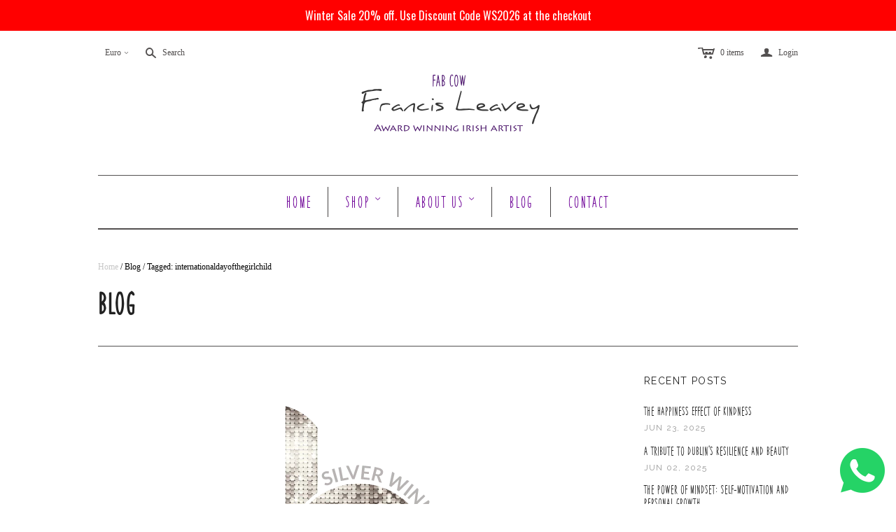

--- FILE ---
content_type: text/css
request_url: https://fabcow.ie/cdn/shop/t/12/assets/thinskinned.css?v=43183974657369219971706894235
body_size: -625
content:
@font-face{font-family:thin_skinnedregular;src:url(thin_skinned-webfont.eot);src:url(thin_skinned-webfont.eot?#iefix) format("embedded-opentype"),url(thin_skinned-webfont.woff) format("woff"),url(thin_skinned-webfont.ttf) format("truetype"),url(thin_skinned-webfont.svg#thin_skinnedregular) format("svg");font-weight:400;font-style:normal;font-display:swap}
/*# sourceMappingURL=/cdn/shop/t/12/assets/thinskinned.css.map?v=43183974657369219971706894235 */


--- FILE ---
content_type: text/javascript
request_url: https://fabcow.ie/cdn/shop/t/12/assets/plugins.min.js?v=115533995344482204641706894235
body_size: 16509
content:
(function(){var t=this,e=t._,n={},i=Array.prototype,r=Object.prototype,s=Function.prototype,o=i.push,a=i.slice,l=i.concat,u=r.toString,h=r.hasOwnProperty,c=i.forEach,f=i.map,p=i.reduce,d=i.reduceRight,g=i.filter,v=i.every,m=i.some,y=i.indexOf,w=i.lastIndexOf,b=Array.isArray,x=Object.keys,_=s.bind,E=function(t){return t instanceof E?t:this instanceof E?void(this._wrapped=t):new E(t)};"undefined"!=typeof exports?("undefined"!=typeof module&&module.exports&&(exports=module.exports=E),exports._=E):t._=E,E.VERSION="1.4.3";var M=E.each=E.forEach=function(t,e,i){if(null!=t)if(c&&t.forEach===c)t.forEach(e,i);else if(t.length===+t.length){for(var r=0,s=t.length;s>r;r++)if(e.call(i,t[r],r,t)===n)return}else for(var o in t)if(E.has(t,o)&&e.call(i,t[o],o,t)===n)return};E.map=E.collect=function(t,e,n){var i=[];return null==t?i:f&&t.map===f?t.map(e,n):(M(t,function(t,r,s){i[i.length]=e.call(n,t,r,s)}),i)};var T="Reduce of empty array with no initial value";E.reduce=E.foldl=E.inject=function(t,e,n,i){var r=arguments.length>2;if(null==t&&(t=[]),p&&t.reduce===p)return i&&(e=E.bind(e,i)),r?t.reduce(e,n):t.reduce(e);if(M(t,function(t,s,o){r?n=e.call(i,n,t,s,o):(n=t,r=!0)}),!r)throw new TypeError(T);return n},E.reduceRight=E.foldr=function(t,e,n,i){var r=arguments.length>2;if(null==t&&(t=[]),d&&t.reduceRight===d)return i&&(e=E.bind(e,i)),r?t.reduceRight(e,n):t.reduceRight(e);var s=t.length;if(s!==+s){var o=E.keys(t);s=o.length}if(M(t,function(a,l,u){l=o?o[--s]:--s,r?n=e.call(i,n,t[l],l,u):(n=t[l],r=!0)}),!r)throw new TypeError(T);return n},E.find=E.detect=function(t,e,n){var i;return A(t,function(t,r,s){return e.call(n,t,r,s)?(i=t,!0):void 0}),i},E.filter=E.select=function(t,e,n){var i=[];return null==t?i:g&&t.filter===g?t.filter(e,n):(M(t,function(t,r,s){e.call(n,t,r,s)&&(i[i.length]=t)}),i)},E.reject=function(t,e,n){return E.filter(t,function(t,i,r){return!e.call(n,t,i,r)},n)},E.every=E.all=function(t,e,i){e||(e=E.identity);var r=!0;return null==t?r:v&&t.every===v?t.every(e,i):(M(t,function(t,s,o){return(r=r&&e.call(i,t,s,o))?void 0:n}),!!r)};var A=E.some=E.any=function(t,e,i){e||(e=E.identity);var r=!1;return null==t?r:m&&t.some===m?t.some(e,i):(M(t,function(t,s,o){return r||(r=e.call(i,t,s,o))?n:void 0}),!!r)};E.contains=E.include=function(t,e){return null!=t&&(y&&t.indexOf===y?-1!=t.indexOf(e):A(t,function(t){return t===e}))},E.invoke=function(t,e){var n=a.call(arguments,2);return E.map(t,function(t){return(E.isFunction(e)?e:t[e]).apply(t,n)})},E.pluck=function(t,e){return E.map(t,function(t){return t[e]})},E.where=function(t,e){return E.isEmpty(e)?[]:E.filter(t,function(t){for(var n in e)if(e[n]!==t[n])return!1;return!0})},E.max=function(t,e,n){if(!e&&E.isArray(t)&&t[0]===+t[0]&&65535>t.length)return Math.max.apply(Math,t);if(!e&&E.isEmpty(t))return-1/0;var i={computed:-1/0,value:-1/0};return M(t,function(t,r,s){var o=e?e.call(n,t,r,s):t;o>=i.computed&&(i={value:t,computed:o})}),i.value},E.min=function(t,e,n){if(!e&&E.isArray(t)&&t[0]===+t[0]&&65535>t.length)return Math.min.apply(Math,t);if(!e&&E.isEmpty(t))return 1/0;var i={computed:1/0,value:1/0};return M(t,function(t,r,s){var o=e?e.call(n,t,r,s):t;i.computed>o&&(i={value:t,computed:o})}),i.value},E.shuffle=function(t){var e,n=0,i=[];return M(t,function(t){e=E.random(n++),i[n-1]=i[e],i[e]=t}),i};var I=function(t){return E.isFunction(t)?t:function(e){return e[t]}};E.sortBy=function(t,e,n){var i=I(e);return E.pluck(E.map(t,function(t,e,r){return{value:t,index:e,criteria:i.call(n,t,e,r)}}).sort(function(t,e){var n=t.criteria,i=e.criteria;if(n!==i){if(n>i||void 0===n)return 1;if(i>n||void 0===i)return-1}return t.index<e.index?-1:1}),"value")};var k=function(t,e,n,i){var r={},s=I(e||E.identity);return M(t,function(e,o){var a=s.call(n,e,o,t);i(r,a,e)}),r};E.groupBy=function(t,e,n){return k(t,e,n,function(t,e,n){(E.has(t,e)?t[e]:t[e]=[]).push(n)})},E.countBy=function(t,e,n){return k(t,e,n,function(t,e){E.has(t,e)||(t[e]=0),t[e]++})},E.sortedIndex=function(t,e,n,i){for(var r=(n=null==n?E.identity:I(n)).call(i,e),s=0,o=t.length;o>s;){var a=s+o>>>1;r>n.call(i,t[a])?s=a+1:o=a}return s},E.toArray=function(t){return t?E.isArray(t)?a.call(t):t.length===+t.length?E.map(t,E.identity):E.values(t):[]},E.size=function(t){return null==t?0:t.length===+t.length?t.length:E.keys(t).length},E.first=E.head=E.take=function(t,e,n){return null==t?void 0:null==e||n?t[0]:a.call(t,0,e)},E.initial=function(t,e,n){return a.call(t,0,t.length-(null==e||n?1:e))},E.last=function(t,e,n){return null==t?void 0:null==e||n?t[t.length-1]:a.call(t,Math.max(t.length-e,0))},E.rest=E.tail=E.drop=function(t,e,n){return a.call(t,null==e||n?1:e)},E.compact=function(t){return E.filter(t,E.identity)};var j=function(t,e,n){return M(t,function(t){E.isArray(t)?e?o.apply(n,t):j(t,e,n):n.push(t)}),n};E.flatten=function(t,e){return j(t,e,[])},E.without=function(t){return E.difference(t,a.call(arguments,1))},E.uniq=E.unique=function(t,e,n,i){E.isFunction(e)&&(i=n,n=e,e=!1);var r=n?E.map(t,n,i):t,s=[],o=[];return M(r,function(n,i){(e?i&&o[o.length-1]===n:E.contains(o,n))||(o.push(n),s.push(t[i]))}),s},E.union=function(){return E.uniq(l.apply(i,arguments))},E.intersection=function(t){var e=a.call(arguments,1);return E.filter(E.uniq(t),function(t){return E.every(e,function(e){return E.indexOf(e,t)>=0})})},E.difference=function(t){var e=l.apply(i,a.call(arguments,1));return E.filter(t,function(t){return!E.contains(e,t)})},E.zip=function(){for(var t=a.call(arguments),e=E.max(E.pluck(t,"length")),n=Array(e),i=0;e>i;i++)n[i]=E.pluck(t,""+i);return n},E.object=function(t,e){if(null==t)return{};for(var n={},i=0,r=t.length;r>i;i++)e?n[t[i]]=e[i]:n[t[i][0]]=t[i][1];return n},E.indexOf=function(t,e,n){if(null==t)return-1;var i=0,r=t.length;if(n){if("number"!=typeof n)return t[i=E.sortedIndex(t,e)]===e?i:-1;i=0>n?Math.max(0,r+n):n}if(y&&t.indexOf===y)return t.indexOf(e,n);for(;r>i;i++)if(t[i]===e)return i;return-1},E.lastIndexOf=function(t,e,n){if(null==t)return-1;var i=null!=n;if(w&&t.lastIndexOf===w)return i?t.lastIndexOf(e,n):t.lastIndexOf(e);for(var r=i?n:t.length;r--;)if(t[r]===e)return r;return-1},E.range=function(t,e,n){1>=arguments.length&&(e=t||0,t=0),n=arguments[2]||1;for(var i=Math.max(Math.ceil((e-t)/n),0),r=0,s=Array(i);i>r;)s[r++]=t,t+=n;return s};var O=function(){};E.bind=function(t,e){var n,i;if(t.bind===_&&_)return _.apply(t,a.call(arguments,1));if(!E.isFunction(t))throw new TypeError;return n=a.call(arguments,2),i=function(){if(!(this instanceof i))return t.apply(e,n.concat(a.call(arguments)));O.prototype=t.prototype;var r=new O;O.prototype=null;var s=t.apply(r,n.concat(a.call(arguments)));return Object(s)===s?s:r}},E.bindAll=function(t){var e=a.call(arguments,1);return 0==e.length&&(e=E.functions(t)),M(e,function(e){t[e]=E.bind(t[e],t)}),t},E.memoize=function(t,e){var n={};return e||(e=E.identity),function(){var i=e.apply(this,arguments);return E.has(n,i)?n[i]:n[i]=t.apply(this,arguments)}},E.delay=function(t,e){var n=a.call(arguments,2);return setTimeout(function(){return t.apply(null,n)},e)},E.defer=function(t){return E.delay.apply(E,[t,1].concat(a.call(arguments,1)))},E.throttle=function(t,e){var n,i,r,s,o=0,a=function(){o=new Date,r=null,s=t.apply(n,i)};return function(){var l=new Date,u=e-(l-o);return n=this,i=arguments,0>=u?(clearTimeout(r),r=null,o=l,s=t.apply(n,i)):r||(r=setTimeout(a,u)),s}},E.debounce=function(t,e,n){var i,r;return function(){var s=this,o=arguments,a=n&&!i;return clearTimeout(i),i=setTimeout(function(){i=null,n||(r=t.apply(s,o))},e),a&&(r=t.apply(s,o)),r}},E.once=function(t){var e,n=!1;return function(){return n?e:(n=!0,e=t.apply(this,arguments),t=null,e)}},E.wrap=function(t,e){return function(){var n=[t];return o.apply(n,arguments),e.apply(this,n)}},E.compose=function(){var t=arguments;return function(){for(var e=arguments,n=t.length-1;n>=0;n--)e=[t[n].apply(this,e)];return e[0]}},E.after=function(t,e){return 0>=t?e():function(){return 1>--t?e.apply(this,arguments):void 0}},E.keys=x||function(t){if(t!==Object(t))throw new TypeError("Invalid object");var e=[];for(var n in t)E.has(t,n)&&(e[e.length]=n);return e},E.values=function(t){var e=[];for(var n in t)E.has(t,n)&&e.push(t[n]);return e},E.pairs=function(t){var e=[];for(var n in t)E.has(t,n)&&e.push([n,t[n]]);return e},E.invert=function(t){var e={};for(var n in t)E.has(t,n)&&(e[t[n]]=n);return e},E.functions=E.methods=function(t){var e=[];for(var n in t)E.isFunction(t[n])&&e.push(n);return e.sort()},E.extend=function(t){return M(a.call(arguments,1),function(e){if(e)for(var n in e)t[n]=e[n]}),t},E.pick=function(t){var e={},n=l.apply(i,a.call(arguments,1));return M(n,function(n){n in t&&(e[n]=t[n])}),e},E.omit=function(t){var e={},n=l.apply(i,a.call(arguments,1));for(var r in t)E.contains(n,r)||(e[r]=t[r]);return e},E.defaults=function(t){return M(a.call(arguments,1),function(e){if(e)for(var n in e)null==t[n]&&(t[n]=e[n])}),t},E.clone=function(t){return E.isObject(t)?E.isArray(t)?t.slice():E.extend({},t):t},E.tap=function(t,e){return e(t),t};var C=function(t,e,n,i){if(t===e)return 0!==t||1/t==1/e;if(null==t||null==e)return t===e;t instanceof E&&(t=t._wrapped),e instanceof E&&(e=e._wrapped);var r=u.call(t);if(r!=u.call(e))return!1;switch(r){case"[object String]":return t==e+"";case"[object Number]":return t!=+t?e!=+e:0==t?1/t==1/e:t==+e;case"[object Date]":case"[object Boolean]":return+t==+e;case"[object RegExp]":return t.source==e.source&&t.global==e.global&&t.multiline==e.multiline&&t.ignoreCase==e.ignoreCase}if("object"!=typeof t||"object"!=typeof e)return!1;for(var s=n.length;s--;)if(n[s]==t)return i[s]==e;n.push(t),i.push(e);var o=0,a=!0;if("[object Array]"==r){if(a=(o=t.length)==e.length)for(;o--&&(a=C(t[o],e[o],n,i)););}else{var l=t.constructor,h=e.constructor;if(l!==h&&!(E.isFunction(l)&&l instanceof l&&E.isFunction(h)&&h instanceof h))return!1;for(var c in t)if(E.has(t,c)&&(o++,!(a=E.has(e,c)&&C(t[c],e[c],n,i))))break;if(a){for(c in e)if(E.has(e,c)&&!o--)break;a=!o}}return n.pop(),i.pop(),a};E.isEqual=function(t,e){return C(t,e,[],[])},E.isEmpty=function(t){if(null==t)return!0;if(E.isArray(t)||E.isString(t))return 0===t.length;for(var e in t)if(E.has(t,e))return!1;return!0},E.isElement=function(t){return!(!t||1!==t.nodeType)},E.isArray=b||function(t){return"[object Array]"==u.call(t)},E.isObject=function(t){return t===Object(t)},M(["Arguments","Function","String","Number","Date","RegExp"],function(t){E["is"+t]=function(e){return u.call(e)=="[object "+t+"]"}}),E.isArguments(arguments)||(E.isArguments=function(t){return!(!t||!E.has(t,"callee"))}),E.isFunction=function(t){return"function"==typeof t},E.isFinite=function(t){return isFinite(t)&&!isNaN(parseFloat(t))},E.isNaN=function(t){return E.isNumber(t)&&t!=+t},E.isBoolean=function(t){return!0===t||!1===t||"[object Boolean]"==u.call(t)},E.isNull=function(t){return null===t},E.isUndefined=function(t){return void 0===t},E.has=function(t,e){return h.call(t,e)},E.noConflict=function(){return t._=e,this},E.identity=function(t){return t},E.times=function(t,e,n){for(var i=Array(t),r=0;t>r;r++)i[r]=e.call(n,r);return i},E.random=function(t,e){return null==e&&(e=t,t=0),t+(0|Math.random()*(e-t+1))};var S={escape:{"&":"&amp;","<":"&lt;",">":"&gt;",'"':"&quot;","'":"&#x27;","/":"&#x2F;"}};S.unescape=E.invert(S.escape);var N={escape:RegExp("["+E.keys(S.escape).join("")+"]","g"),unescape:RegExp("("+E.keys(S.unescape).join("|")+")","g")};E.each(["escape","unescape"],function(t){E[t]=function(e){return null==e?"":(""+e).replace(N[t],function(e){return S[t][e]})}}),E.result=function(t,e){if(null==t)return null;var n=t[e];return E.isFunction(n)?n.call(t):n},E.mixin=function(t){M(E.functions(t),function(e){var n=E[e]=t[e];E.prototype[e]=function(){var t=[this._wrapped];return o.apply(t,arguments),$.call(this,n.apply(E,t))}})};var P=0;E.uniqueId=function(t){var e=""+ ++P;return t?t+e:e},E.templateSettings={evaluate:/<%([\s\S]+?)%>/g,interpolate:/<%=([\s\S]+?)%>/g,escape:/<%-([\s\S]+?)%>/g};var H=/(.)^/,B={"'":"'","\\":"\\","\r":"r","\n":"n"," ":"t","\u2028":"u2028","\u2029":"u2029"},L=/\\|'|\r|\n|\t|\u2028|\u2029/g;E.template=function(t,e,n){n=E.defaults({},n,E.templateSettings);var i=RegExp([(n.escape||H).source,(n.interpolate||H).source,(n.evaluate||H).source].join("|")+"|$","g"),r=0,s="__p+='";t.replace(i,function(e,n,i,o,a){return s+=t.slice(r,a).replace(L,function(t){return"\\"+B[t]}),n&&(s+="'+\n((__t=("+n+"))==null?'':_.escape(__t))+\n'"),i&&(s+="'+\n((__t=("+i+"))==null?'':__t)+\n'"),o&&(s+="';\n"+o+"\n__p+='"),r=a+e.length,e}),s+="';\n",n.variable||(s="with(obj||{}){\n"+s+"}\n"),s="var __t,__p='',__j=Array.prototype.join,print=function(){__p+=__j.call(arguments,'');};\n"+s+"return __p;\n";try{var o=Function(n.variable||"obj","_",s)}catch(t){throw t.source=s,t}if(e)return o(e,E);var a=function(t){return o.call(this,t,E)};return a.source="function("+(n.variable||"obj")+"){\n"+s+"}",a},E.chain=function(t){return E(t).chain()};var $=function(t){return this._chain?E(t).chain():t};E.mixin(E),M(["pop","push","reverse","shift","sort","splice","unshift"],function(t){var e=i[t];E.prototype[t]=function(){var n=this._wrapped;return e.apply(n,arguments),"shift"!=t&&"splice"!=t||0!==n.length||delete n[0],$.call(this,n)}}),M(["concat","join","slice"],function(t){var e=i[t];E.prototype[t]=function(){return $.call(this,e.apply(this._wrapped,arguments))}}),E.extend(E.prototype,{chain:function(){return this._chain=!0,this},value:function(){return this._wrapped}})}).call(this),function(){var t,e=this,n=e.Backbone,i=(a=[]).push,r=a.slice,s=a.splice;(t="undefined"!=typeof exports?exports:e.Backbone={}).VERSION="0.9.10";var o=e._;!o&&"undefined"!=typeof require&&(o=require("underscore")),t.$=e.jQuery||e.Zepto||e.ender,t.noConflict=function(){return e.Backbone=n,this},t.emulateHTTP=!1,t.emulateJSON=!1;var a,l=/\s+/,u=function(t,e,n,i){if(!n)return!0;if("object"==typeof n)for(var r in n)t[e].apply(t,[r,n[r]].concat(i));else{if(!l.test(n))return!0;r=0;for(var s=(n=n.split(l)).length;r<s;r++)t[e].apply(t,[n[r]].concat(i))}},h=function(t,e){var n,i=-1,r=t.length;switch(e.length){case 0:for(;++i<r;)(n=t[i]).callback.call(n.ctx);break;case 1:for(;++i<r;)(n=t[i]).callback.call(n.ctx,e[0]);break;case 2:for(;++i<r;)(n=t[i]).callback.call(n.ctx,e[0],e[1]);break;case 3:for(;++i<r;)(n=t[i]).callback.call(n.ctx,e[0],e[1],e[2]);break;default:for(;++i<r;)(n=t[i]).callback.apply(n.ctx,e)}};(a=t.Events={on:function(t,e,n){return u(this,"on",t,[e,n])&&e?(this._events||(this._events={}),(this._events[t]||(this._events[t]=[])).push({callback:e,context:n,ctx:n||this}),this):this},once:function(t,e,n){if(!u(this,"once",t,[e,n])||!e)return this;var i=this,r=o.once(function(){i.off(t,r),e.apply(this,arguments)});return r._callback=e,this.on(t,r,n),this},off:function(t,e,n){var i,r,s,a,l,h,c,f;if(!this._events||!u(this,"off",t,[e,n]))return this;if(!t&&!e&&!n)return this._events={},this;for(l=0,h=(a=t?[t]:o.keys(this._events)).length;l<h;l++)if(t=a[l],i=this._events[t]){if(s=[],e||n)for(c=0,f=i.length;c<f;c++)r=i[c],(e&&e!==r.callback&&e!==r.callback._callback||n&&n!==r.context)&&s.push(r);this._events[t]=s}return this},trigger:function(t){if(!this._events)return this;var e=r.call(arguments,1);if(!u(this,"trigger",t,e))return this;var n=this._events[t],i=this._events.all;return n&&h(n,e),i&&h(i,arguments),this},listenTo:function(t,e,n){return(this._listeners||(this._listeners={}))[t._listenerId||(t._listenerId=o.uniqueId("l"))]=t,t.on(e,"object"==typeof e?this:n,this),this},stopListening:function(t,e,n){var i=this._listeners;if(i){if(t)t.off(e,"object"==typeof e?this:n,this),!e&&!n&&delete i[t._listenerId];else{for(var r in"object"==typeof e&&(n=this),i)i[r].off(e,n,this);this._listeners={}}return this}}}).bind=a.on,a.unbind=a.off,o.extend(t,a);var c=t.Model=function(t,e){var n,i=t||{};this.cid=o.uniqueId("c"),this.attributes={},e&&e.collection&&(this.collection=e.collection),e&&e.parse&&(i=this.parse(i,e)||{}),(n=o.result(this,"defaults"))&&(i=o.defaults({},i,n)),this.set(i,e),this.changed={},this.initialize.apply(this,arguments)};o.extend(c.prototype,a,{changed:null,idAttribute:"id",initialize:function(){},toJSON:function(){return o.clone(this.attributes)},sync:function(){return t.sync.apply(this,arguments)},get:function(t){return this.attributes[t]},escape:function(t){return o.escape(this.get(t))},has:function(t){return null!=this.get(t)},set:function(t,e,n){var i,r,s,a,l,u,h;if(null==t)return this;if("object"==typeof t?(r=t,n=e):(r={})[t]=e,n||(n={}),!this._validate(r,n))return!1;for(i in s=n.unset,a=n.silent,t=[],l=this._changing,this._changing=!0,l||(this._previousAttributes=o.clone(this.attributes),this.changed={}),h=this.attributes,u=this._previousAttributes,this.idAttribute in r&&(this.id=r[this.idAttribute]),r)e=r[i],o.isEqual(h[i],e)||t.push(i),o.isEqual(u[i],e)?delete this.changed[i]:this.changed[i]=e,s?delete h[i]:h[i]=e;if(!a)for(t.length&&(this._pending=!0),e=0,i=t.length;e<i;e++)this.trigger("change:"+t[e],this,h[t[e]],n);if(l)return this;if(!a)for(;this._pending;)this._pending=!1,this.trigger("change",this,n);return this._changing=this._pending=!1,this},unset:function(t,e){return this.set(t,void 0,o.extend({},e,{unset:!0}))},clear:function(t){var e,n={};for(e in this.attributes)n[e]=void 0;return this.set(n,o.extend({},t,{unset:!0}))},hasChanged:function(t){return null==t?!o.isEmpty(this.changed):o.has(this.changed,t)},changedAttributes:function(t){if(!t)return!!this.hasChanged()&&o.clone(this.changed);var e,n,i=!1,r=this._changing?this._previousAttributes:this.attributes;for(n in t)o.isEqual(r[n],e=t[n])||((i||(i={}))[n]=e);return i},previous:function(t){return null!=t&&this._previousAttributes?this._previousAttributes[t]:null},previousAttributes:function(){return o.clone(this._previousAttributes)},fetch:function(t){void 0===(t=t?o.clone(t):{}).parse&&(t.parse=!0);var e=t.success;return t.success=function(t,n,i){if(!t.set(t.parse(n,i),i))return!1;e&&e(t,n,i)},this.sync("read",this,t)},save:function(t,e,n){var i,r,s=this.attributes;return null==t||"object"==typeof t?(i=t,n=e):(i={})[t]=e,!!(!i||n&&n.wait||this.set(i,n))&&(n=o.extend({validate:!0},n),!!this._validate(i,n)&&(i&&n.wait&&(this.attributes=o.extend({},s,i)),void 0===n.parse&&(n.parse=!0),r=n.success,n.success=function(t,e,n){t.attributes=s;var a=t.parse(e,n);if(n.wait&&(a=o.extend(i||{},a)),o.isObject(a)&&!t.set(a,n))return!1;r&&r(t,e,n)},"patch"===(t=this.isNew()?"create":n.patch?"patch":"update")&&(n.attrs=i),t=this.sync(t,this,n),i&&n.wait&&(this.attributes=s),t))},destroy:function(t){t=t?o.clone(t):{};var e=this,n=t.success,i=function(){e.trigger("destroy",e,e.collection,t)};if(t.success=function(t,e,r){(r.wait||t.isNew())&&i(),n&&n(t,e,r)},this.isNew())return t.success(this,null,t),!1;var r=this.sync("delete",this,t);return t.wait||i(),r},url:function(){var t=o.result(this,"urlRoot")||o.result(this.collection,"url")||I();return this.isNew()?t:t+("/"===t.charAt(t.length-1)?"":"/")+encodeURIComponent(this.id)},parse:function(t){return t},clone:function(){return new this.constructor(this.attributes)},isNew:function(){return null==this.id},isValid:function(t){return!this.validate||!this.validate(this.attributes,t)},_validate:function(t,e){if(!e.validate||!this.validate)return!0;t=o.extend({},this.attributes,t);var n=this.validationError=this.validate(t,e)||null;return!n||(this.trigger("invalid",this,n,e||{}),!1)}});var f=t.Collection=function(t,e){e||(e={}),e.model&&(this.model=e.model),void 0!==e.comparator&&(this.comparator=e.comparator),this.models=[],this._reset(),this.initialize.apply(this,arguments),t&&this.reset(t,o.extend({silent:!0},e))};o.extend(f.prototype,a,{model:c,initialize:function(){},toJSON:function(t){return this.map(function(e){return e.toJSON(t)})},sync:function(){return t.sync.apply(this,arguments)},add:function(t,e){var n,r,a,l,u,h,c,f,p,d;for(t=o.isArray(t)?t.slice():[t],e||(e={}),c=[],f=e.at,p=this.comparator&&null==f&&0!=e.sort,d=o.isString(this.comparator)?this.comparator:null,n=0,r=t.length;n<r;n++)(a=this._prepareModel(l=t[n],e))?(u=this.get(a))?e.merge&&(u.set(l===a?a.attributes:l,e),p&&!h&&u.hasChanged(d)&&(h=!0)):(c.push(a),a.on("all",this._onModelEvent,this),this._byId[a.cid]=a,null!=a.id&&(this._byId[a.id]=a)):this.trigger("invalid",this,l,e);if(c.length&&(p&&(h=!0),this.length+=c.length,null!=f?s.apply(this.models,[f,0].concat(c)):i.apply(this.models,c)),h&&this.sort({silent:!0}),e.silent)return this;for(n=0,r=c.length;n<r;n++)(a=c[n]).trigger("add",a,this,e);return h&&this.trigger("sort",this,e),this},remove:function(t,e){var n,i,r,s;for(e||(e={}),n=0,i=(t=o.isArray(t)?t.slice():[t]).length;n<i;n++)(s=this.get(t[n]))&&(delete this._byId[s.id],delete this._byId[s.cid],r=this.indexOf(s),this.models.splice(r,1),this.length--,e.silent||(e.index=r,s.trigger("remove",s,this,e)),this._removeReference(s));return this},push:function(t,e){return t=this._prepareModel(t,e),this.add(t,o.extend({at:this.length},e)),t},pop:function(t){var e=this.at(this.length-1);return this.remove(e,t),e},unshift:function(t,e){return t=this._prepareModel(t,e),this.add(t,o.extend({at:0},e)),t},shift:function(t){var e=this.at(0);return this.remove(e,t),e},slice:function(t,e){return this.models.slice(t,e)},get:function(t){if(null!=t)return this._idAttr||(this._idAttr=this.model.prototype.idAttribute),this._byId[t.id||t.cid||t[this._idAttr]||t]},at:function(t){return this.models[t]},where:function(t){return o.isEmpty(t)?[]:this.filter(function(e){for(var n in t)if(t[n]!==e.get(n))return!1;return!0})},sort:function(t){if(!this.comparator)throw Error("Cannot sort a set without a comparator");return t||(t={}),o.isString(this.comparator)||1===this.comparator.length?this.models=this.sortBy(this.comparator,this):this.models.sort(o.bind(this.comparator,this)),t.silent||this.trigger("sort",this,t),this},pluck:function(t){return o.invoke(this.models,"get",t)},update:function(t,e){(e=o.extend({add:!0,merge:!0,remove:!0},e)).parse&&(t=this.parse(t,e));var n,i,r,s,a=[],l=[],u={};if(o.isArray(t)||(t=t?[t]:[]),e.add&&!e.remove)return this.add(t,e);for(i=0,r=t.length;i<r;i++)n=t[i],s=this.get(n),e.remove&&s&&(u[s.cid]=!0),(e.add&&!s||e.merge&&s)&&a.push(n);if(e.remove)for(i=0,r=this.models.length;i<r;i++)u[(n=this.models[i]).cid]||l.push(n);return l.length&&this.remove(l,e),a.length&&this.add(a,e),this},reset:function(t,e){e||(e={}),e.parse&&(t=this.parse(t,e));for(var n=0,i=this.models.length;n<i;n++)this._removeReference(this.models[n]);return e.previousModels=this.models.slice(),this._reset(),t&&this.add(t,o.extend({silent:!0},e)),e.silent||this.trigger("reset",this,e),this},fetch:function(t){void 0===(t=t?o.clone(t):{}).parse&&(t.parse=!0);var e=t.success;return t.success=function(t,n,i){t[i.update?"update":"reset"](n,i),e&&e(t,n,i)},this.sync("read",this,t)},create:function(t,e){if(e=e?o.clone(e):{},!(t=this._prepareModel(t,e)))return!1;e.wait||this.add(t,e);var n=this,i=e.success;return e.success=function(t,e,r){r.wait&&n.add(t,r),i&&i(t,e,r)},t.save(null,e),t},parse:function(t){return t},clone:function(){return new this.constructor(this.models)},_reset:function(){this.length=0,this.models.length=0,this._byId={}},_prepareModel:function(t,e){if(t instanceof c)return t.collection||(t.collection=this),t;e||(e={}),e.collection=this;var n=new this.model(t,e);return!!n._validate(t,e)&&n},_removeReference:function(t){this===t.collection&&delete t.collection,t.off("all",this._onModelEvent,this)},_onModelEvent:function(t,e,n,i){("add"===t||"remove"===t)&&n!==this||("destroy"===t&&this.remove(e,i),e&&t==="change:"+e.idAttribute&&(delete this._byId[e.previous(e.idAttribute)],null!=e.id&&(this._byId[e.id]=e)),this.trigger.apply(this,arguments))},sortedIndex:function(t,e,n){e||(e=this.comparator);var i=o.isFunction(e)?e:function(t){return t.get(e)};return o.sortedIndex(this.models,t,i,n)}}),o.each("forEach each map collect reduce foldl inject reduceRight foldr find detect filter select reject every all some any include contains invoke max min toArray size first head take initial rest tail drop last without indexOf shuffle lastIndexOf isEmpty chain".split(" "),function(t){f.prototype[t]=function(){var e=r.call(arguments);return e.unshift(this.models),o[t].apply(o,e)}}),o.each(["groupBy","countBy","sortBy"],function(t){f.prototype[t]=function(e,n){var i=o.isFunction(e)?e:function(t){return t.get(e)};return o[t](this.models,i,n)}});var p=t.Router=function(t){t||(t={}),t.routes&&(this.routes=t.routes),this._bindRoutes(),this.initialize.apply(this,arguments)},d=/\((.*?)\)/g,g=/(\(\?)?:\w+/g,v=/\*\w+/g,m=/[\-{}\[\]+?.,\\\^$|#\s]/g;o.extend(p.prototype,a,{initialize:function(){},route:function(e,n,i){return o.isRegExp(e)||(e=this._routeToRegExp(e)),i||(i=this[n]),t.history.route(e,o.bind(function(r){r=this._extractParameters(e,r),i&&i.apply(this,r),this.trigger.apply(this,["route:"+n].concat(r)),this.trigger("route",n,r),t.history.trigger("route",this,n,r)},this)),this},navigate:function(e,n){return t.history.navigate(e,n),this},_bindRoutes:function(){if(this.routes)for(var t,e=o.keys(this.routes);null!=(t=e.pop());)this.route(t,this.routes[t])},_routeToRegExp:function(t){return t=t.replace(m,"\\$&").replace(d,"(?:$1)?").replace(g,function(t,e){return e?t:"([^/]+)"}).replace(v,"(.*?)"),RegExp("^"+t+"$")},_extractParameters:function(t,e){return t.exec(e).slice(1)}});var y=t.History=function(){this.handlers=[],o.bindAll(this,"checkUrl"),"undefined"!=typeof window&&(this.location=window.location,this.history=window.history)},w=/^[#\/]|\s+$/g,b=/^\/+|\/+$/g,x=/msie [\w.]+/,_=/\/$/;y.started=!1,o.extend(y.prototype,a,{interval:50,getHash:function(t){return(t=(t||this).location.href.match(/#(.*)$/))?t[1]:""},getFragment:function(t,e){if(null==t)if(this._hasPushState||!this._wantsHashChange||e){t=this.location.pathname;var n=this.root.replace(_,"");t.indexOf(n)||(t=t.substr(n.length))}else t=this.getHash();return t.replace(w,"")},start:function(e){if(y.started)throw Error("Backbone.history has already been started");y.started=!0,this.options=o.extend({},{root:"/"},this.options,e),this.root=this.options.root,this._wantsHashChange=!1!==this.options.hashChange,this._wantsPushState=!!this.options.pushState,this._hasPushState=!(!this.options.pushState||!this.history||!this.history.pushState),e=this.getFragment();var n=document.documentMode;n=x.exec(navigator.userAgent.toLowerCase())&&(!n||7>=n);return this.root=("/"+this.root+"/").replace(b,"/"),n&&this._wantsHashChange&&(this.iframe=t.$('<iframe src="javascript:0" tabindex="-1" />').hide().appendTo("body")[0].contentWindow,this.navigate(e)),this._hasPushState?t.$(window).on("popstate",this.checkUrl):this._wantsHashChange&&"onhashchange"in window&&!n?t.$(window).on("hashchange",this.checkUrl):this._wantsHashChange&&(this._checkUrlInterval=setInterval(this.checkUrl,this.interval)),this.fragment=e,n=(e=this.location).pathname.replace(/[^\/]$/,"$&/")===this.root,this._wantsHashChange&&this._wantsPushState&&!this._hasPushState&&!n?(this.fragment=this.getFragment(null,!0),this.location.replace(this.root+this.location.search+"#"+this.fragment),!0):(this._wantsPushState&&this._hasPushState&&n&&e.hash&&(this.fragment=this.getHash().replace(w,""),this.history.replaceState({},document.title,this.root+this.fragment+e.search)),this.options.silent?void 0:this.loadUrl())},stop:function(){t.$(window).off("popstate",this.checkUrl).off("hashchange",this.checkUrl),clearInterval(this._checkUrlInterval),y.started=!1},route:function(t,e){this.handlers.unshift({route:t,callback:e})},checkUrl:function(){var t=this.getFragment();if(t===this.fragment&&this.iframe&&(t=this.getFragment(this.getHash(this.iframe))),t===this.fragment)return!1;this.iframe&&this.navigate(t),this.loadUrl()||this.loadUrl(this.getHash())},loadUrl:function(t){var e=this.fragment=this.getFragment(t);return o.any(this.handlers,function(t){if(t.route.test(e))return t.callback(e),!0})},navigate:function(t,e){if(!y.started)return!1;if(e&&!0!==e||(e={trigger:e}),t=this.getFragment(t||""),this.fragment!==t){this.fragment=t;var n=this.root+t;if(this._hasPushState)this.history[e.replace?"replaceState":"pushState"]({},document.title,n);else{if(!this._wantsHashChange)return this.location.assign(n);this._updateHash(this.location,t,e.replace),this.iframe&&t!==this.getFragment(this.getHash(this.iframe))&&(e.replace||this.iframe.document.open().close(),this._updateHash(this.iframe.location,t,e.replace))}e.trigger&&this.loadUrl(t)}},_updateHash:function(t,e,n){n?(n=t.href.replace(/(javascript:|#).*$/,""),t.replace(n+"#"+e)):t.hash="#"+e}}),t.history=new y;var E=t.View=function(t){this.cid=o.uniqueId("view"),this._configure(t||{}),this._ensureElement(),this.initialize.apply(this,arguments),this.delegateEvents()},M=/^(\S+)\s*(.*)$/,T="model collection el id attributes className tagName events".split(" ");o.extend(E.prototype,a,{tagName:"div",$:function(t){return this.$el.find(t)},initialize:function(){},render:function(){return this},remove:function(){return this.$el.remove(),this.stopListening(),this},setElement:function(e,n){return this.$el&&this.undelegateEvents(),this.$el=e instanceof t.$?e:t.$(e),this.el=this.$el[0],!1!==n&&this.delegateEvents(),this},delegateEvents:function(t){if(t||(t=o.result(this,"events")))for(var e in this.undelegateEvents(),t){var n=t[e];if(o.isFunction(n)||(n=this[t[e]]),!n)throw Error('Method "'+t[e]+'" does not exist');var i=(r=e.match(M))[1],r=r[2];n=o.bind(n,this),i=i+".delegateEvents"+this.cid;""===r?this.$el.on(i,n):this.$el.on(i,r,n)}},undelegateEvents:function(){this.$el.off(".delegateEvents"+this.cid)},_configure:function(t){this.options&&(t=o.extend({},o.result(this,"options"),t)),o.extend(this,o.pick(t,T)),this.options=t},_ensureElement:function(){if(this.el)this.setElement(o.result(this,"el"),!1);else{var e=o.extend({},o.result(this,"attributes"));this.id&&(e.id=o.result(this,"id")),this.className&&(e.class=o.result(this,"className")),e=t.$("<"+o.result(this,"tagName")+">").attr(e),this.setElement(e,!1)}}});var A={create:"POST",update:"PUT",patch:"PATCH",delete:"DELETE",read:"GET"};t.sync=function(e,n,i){var r=A[e];o.defaults(i||(i={}),{emulateHTTP:t.emulateHTTP,emulateJSON:t.emulateJSON});var s={type:r,dataType:"json"};if(i.url||(s.url=o.result(n,"url")||I()),null!=i.data||!n||"create"!==e&&"update"!==e&&"patch"!==e||(s.contentType="application/json",s.data=JSON.stringify(i.attrs||n.toJSON(i))),i.emulateJSON&&(s.contentType="application/x-www-form-urlencoded",s.data=s.data?{model:s.data}:{}),i.emulateHTTP&&("PUT"===r||"DELETE"===r||"PATCH"===r)){s.type="POST",i.emulateJSON&&(s.data._method=r);var a=i.beforeSend;i.beforeSend=function(t){if(t.setRequestHeader("X-HTTP-Method-Override",r),a)return a.apply(this,arguments)}}"GET"!==s.type&&!i.emulateJSON&&(s.processData=!1);var l=i.success;i.success=function(t){l&&l(n,t,i),n.trigger("sync",n,t,i)};var u=i.error;return i.error=function(t){u&&u(n,t,i),n.trigger("error",n,t,i)},e=i.xhr=t.ajax(o.extend(s,i)),n.trigger("request",n,e,i),e},t.ajax=function(){return t.$.ajax.apply(t.$,arguments)},c.extend=f.extend=p.extend=E.extend=y.extend=function(t,e){var n,i=this;n=t&&o.has(t,"constructor")?t.constructor:function(){return i.apply(this,arguments)},o.extend(n,i,e);var r=function(){this.constructor=n};return r.prototype=i.prototype,n.prototype=new r,t&&o.extend(n.prototype,t),n.__super__=i.prototype,n};var I=function(){throw Error('A "url" property or function must be specified')}}.call(this),jQuery.easing.jswing=jQuery.easing.swing,jQuery.extend(jQuery.easing,{def:"easeOutQuad",swing:function(t,e,n,i,r){return jQuery.easing[jQuery.easing.def](t,e,n,i,r)},easeInQuad:function(t,e,n,i,r){return i*(e/=r)*e+n},easeOutQuad:function(t,e,n,i,r){return-i*(e/=r)*(e-2)+n},easeInOutQuad:function(t,e,n,i,r){return(e/=r/2)<1?i/2*e*e+n:-i/2*(--e*(e-2)-1)+n},easeInCubic:function(t,e,n,i,r){return i*(e/=r)*e*e+n},easeOutCubic:function(t,e,n,i,r){return i*((e=e/r-1)*e*e+1)+n},easeInOutCubic:function(t,e,n,i,r){return(e/=r/2)<1?i/2*e*e*e+n:i/2*((e-=2)*e*e+2)+n},easeInQuart:function(t,e,n,i,r){return i*(e/=r)*e*e*e+n},easeOutQuart:function(t,e,n,i,r){return-i*((e=e/r-1)*e*e*e-1)+n},easeInOutQuart:function(t,e,n,i,r){return(e/=r/2)<1?i/2*e*e*e*e+n:-i/2*((e-=2)*e*e*e-2)+n},easeInQuint:function(t,e,n,i,r){return i*(e/=r)*e*e*e*e+n},easeOutQuint:function(t,e,n,i,r){return i*((e=e/r-1)*e*e*e*e+1)+n},easeInOutQuint:function(t,e,n,i,r){return(e/=r/2)<1?i/2*e*e*e*e*e+n:i/2*((e-=2)*e*e*e*e+2)+n},easeInSine:function(t,e,n,i,r){return-i*Math.cos(e/r*(Math.PI/2))+i+n},easeOutSine:function(t,e,n,i,r){return i*Math.sin(e/r*(Math.PI/2))+n},easeInOutSine:function(t,e,n,i,r){return-i/2*(Math.cos(Math.PI*e/r)-1)+n},easeInExpo:function(t,e,n,i,r){return 0==e?n:i*Math.pow(2,10*(e/r-1))+n},easeOutExpo:function(t,e,n,i,r){return e==r?n+i:i*(1-Math.pow(2,-10*e/r))+n},easeInOutExpo:function(t,e,n,i,r){return 0==e?n:e==r?n+i:(e/=r/2)<1?i/2*Math.pow(2,10*(e-1))+n:i/2*(2-Math.pow(2,-10*--e))+n},easeInCirc:function(t,e,n,i,r){return-i*(Math.sqrt(1-(e/=r)*e)-1)+n},easeOutCirc:function(t,e,n,i,r){return i*Math.sqrt(1-(e=e/r-1)*e)+n},easeInOutCirc:function(t,e,n,i,r){return(e/=r/2)<1?-i/2*(Math.sqrt(1-e*e)-1)+n:i/2*(Math.sqrt(1-(e-=2)*e)+1)+n},easeInElastic:function(t,e,n,i,r){var s=1.70158,o=0,a=i;if(0==e)return n;if(1==(e/=r))return n+i;if(o||(o=.3*r),a<Math.abs(i)){a=i;s=o/4}else s=o/(2*Math.PI)*Math.asin(i/a);return-a*Math.pow(2,10*(e-=1))*Math.sin((e*r-s)*(2*Math.PI)/o)+n},easeOutElastic:function(t,e,n,i,r){var s=1.70158,o=0,a=i;if(0==e)return n;if(1==(e/=r))return n+i;if(o||(o=.3*r),a<Math.abs(i)){a=i;s=o/4}else s=o/(2*Math.PI)*Math.asin(i/a);return a*Math.pow(2,-10*e)*Math.sin((e*r-s)*(2*Math.PI)/o)+i+n},easeInOutElastic:function(t,e,n,i,r){var s=1.70158,o=0,a=i;if(0==e)return n;if(2==(e/=r/2))return n+i;if(o||(o=r*(.3*1.5)),a<Math.abs(i)){a=i;s=o/4}else s=o/(2*Math.PI)*Math.asin(i/a);return e<1?a*Math.pow(2,10*(e-=1))*Math.sin((e*r-s)*(2*Math.PI)/o)*-.5+n:a*Math.pow(2,-10*(e-=1))*Math.sin((e*r-s)*(2*Math.PI)/o)*.5+i+n},easeInBack:function(t,e,n,i,r,s){return null==s&&(s=1.70158),i*(e/=r)*e*((s+1)*e-s)+n},easeOutBack:function(t,e,n,i,r,s){return null==s&&(s=1.70158),i*((e=e/r-1)*e*((s+1)*e+s)+1)+n},easeInOutBack:function(t,e,n,i,r,s){return null==s&&(s=1.70158),(e/=r/2)<1?i/2*(e*e*((1+(s*=1.525))*e-s))+n:i/2*((e-=2)*e*((1+(s*=1.525))*e+s)+2)+n},easeInBounce:function(t,e,n,i,r){return i-jQuery.easing.easeOutBounce(t,r-e,0,i,r)+n},easeOutBounce:function(t,e,n,i,r){return(e/=r)<1/2.75?i*(7.5625*e*e)+n:e<2/2.75?i*(7.5625*(e-=1.5/2.75)*e+.75)+n:e<2.5/2.75?i*(7.5625*(e-=2.25/2.75)*e+.9375)+n:i*(7.5625*(e-=2.625/2.75)*e+.984375)+n},easeInOutBounce:function(t,e,n,i,r){return e<r/2?.5*jQuery.easing.easeInBounce(t,2*e,0,i,r)+n:.5*jQuery.easing.easeOutBounce(t,2*e-r,0,i,r)+.5*i+n}}),function(t,e){var n="[data-uri]";t.fn.imagesLoaded=function(e){function i(){var n=t(c),i=t(f);a&&(f.length?a.reject(u,n,i):a.resolve(u)),t.isFunction(e)&&e.call(o,u,n,i)}function r(t){s(t.target,"error"===t.type)}function s(e,s){e.src===n||-1!==t.inArray(e,h)||(h.push(e),s?f.push(e):c.push(e),t.data(e,"imagesLoaded",{isBroken:s,src:e.src}),l&&a.notifyWith(t(e),[s,u,t(c),t(f)]),u.length===h.length&&(setTimeout(i),u.unbind(".imagesLoaded",r)))}var o=this,a=t.isFunction(t.Deferred)?t.Deferred():0,l=t.isFunction(a.notify),u=o.find("img").add(o.filter("img")),h=[],c=[],f=[];return t.isPlainObject(e)&&t.each(e,function(t,n){"callback"===t?e=n:a&&a[t](n)}),u.length?u.bind("load.imagesLoaded error.imagesLoaded",r).each(function(e,i){var r=i.src,o=t.data(i,"imagesLoaded");o&&o.src===r?s(i,o.isBroken):i.complete&&void 0!==i.naturalWidth?s(i,0===i.naturalWidth||0===i.naturalHeight):(i.readyState||i.complete)&&(i.src=n,i.src=r)}):i(),a?a.promise(o):o}}(jQuery),$(function(){$.fn.sexyDrop=function(t){var e=$.extend({autoWidth:!0,verticallyAlign:!0,wrapperClass:"pxuSexyDropWrapper",wrapperElement:"div",wrapperPosition:"relative",textClass:"pxuSexyDrop",textElement:"div",selectPosition:"absolute"},t),n=this.is("select")?this:this.find("select");return n.css("opacity","0"),n.each(function(){var t=$(this),n=t.width()+20,i=t.height(),r=t.find("option:selected").text()||"Select an option";if(!t.hasClass("processed")){var s=$("<"+e.wrapperElement+">",{class:e.wrapperClass}),o=$("<"+e.textElement+">",{class:e.textClass}),a=$("<span>",{class:"toggle"});t.wrap(s).after(o).after(a);s=t.parent();if(o.text(r),t.change(function(){o.text($(this).find("option:selected").text())}),t.blur(function(){o.text($(this).find("option:selected").text())}),s.css("position",e.wrapperPosition),t.css({position:e.selectPosition,"z-index":10}),e.autoWidth){var l=parseInt(o.css("padding-left"))+parseInt(o.css("padding-right"));o.css("width",n-l),s.css("width",n)}if(e.verticallyAlign){var u=(o.outerHeight()-i)/2;t.css("top",u)}t.addClass("processed")}})}}),function(t,e){"object"==typeof exports?module.exports=e():"function"==typeof define&&define.amd?define(e):t.Spinner=e()}(this,function(){"use strict";var t,e=["webkit","Moz","ms","O"],n={};function i(t,e){var n,i=document.createElement(t||"div");for(n in e)i[n]=e[n];return i}function r(t){for(var e=1,n=arguments.length;e<n;e++)t.appendChild(arguments[e]);return t}var s=function(){var t=i("style",{type:"text/css"});return r(document.getElementsByTagName("head")[0],t),t.sheet||t.styleSheet}();function o(e,i,r,o){var a=["opacity",i,~~(100*e),r,o].join("-"),l=.01+r/o*100,u=Math.max(1-(1-e)/i*(100-l),e),h=t.substring(0,t.indexOf("Animation")).toLowerCase(),c=h&&"-"+h+"-"||"";return n[a]||(s.insertRule("@"+c+"keyframes "+a+"{0%{opacity:"+u+"}"+l+"%{opacity:"+e+"}"+(l+.01)+"%{opacity:1}"+(l+i)%100+"%{opacity:"+e+"}100%{opacity:"+u+"}}",s.cssRules.length),n[a]=1),a}function a(t,n){var i,r,s=t.style;if(void 0!==s[n])return n;for(n=n.charAt(0).toUpperCase()+n.slice(1),r=0;r<e.length;r++)if(void 0!==s[i=e[r]+n])return i}function l(t,e){for(var n in e)t.style[a(t,n)||n]=e[n];return t}function u(t){for(var e=1;e<arguments.length;e++){var n=arguments[e];for(var i in n)void 0===t[i]&&(t[i]=n[i])}return t}function h(t){for(var e={x:t.offsetLeft,y:t.offsetTop};t=t.offsetParent;)e.x+=t.offsetLeft,e.y+=t.offsetTop;return e}var c={lines:12,length:7,width:5,radius:10,rotate:0,corners:1,color:"#000",direction:1,speed:1,trail:100,opacity:.25,fps:20,zIndex:2e9,className:"spinner",top:"auto",left:"auto",position:"relative"};function f(t){if(void 0===this)return new f(t);this.opts=u(t||{},f.defaults,c)}f.defaults={},u(f.prototype,{spin:function(e){this.stop();var n,r,s=this,o=s.opts,a=s.el=l(i(0,{className:o.className}),{position:o.position,width:0,zIndex:o.zIndex}),u=o.radius+o.length+o.width;if(e&&(e.insertBefore(a,e.firstChild||null),r=h(e),n=h(a),l(a,{left:("auto"==o.left?r.x-n.x+(e.offsetWidth>>1):parseInt(o.left,10)+u)+"px",top:("auto"==o.top?r.y-n.y+(e.offsetHeight>>1):parseInt(o.top,10)+u)+"px"})),a.setAttribute("role","progressbar"),s.lines(a,s.opts),!t){var c,f=0,p=(o.lines-1)*(1-o.direction)/2,d=o.fps,g=d/o.speed,v=(1-o.opacity)/(g*o.trail/100),m=g/o.lines;!function t(){f++;for(var e=0;e<o.lines;e++)c=Math.max(1-(f+(o.lines-e)*m)%g*v,o.opacity),s.opacity(a,e*o.direction+p,c,o);s.timeout=s.el&&setTimeout(t,~~(1e3/d))}()}return s},stop:function(){var t=this.el;return t&&(clearTimeout(this.timeout),t.parentNode&&t.parentNode.removeChild(t),this.el=void 0),this},lines:function(e,n){var s,a=0,u=(n.lines-1)*(1-n.direction)/2;function h(t,e){return l(i(),{position:"absolute",width:n.length+n.width+"px",height:n.width+"px",background:t,boxShadow:e,transformOrigin:"left",transform:"rotate("+~~(360/n.lines*a+n.rotate)+"deg) translate("+n.radius+"px,0)",borderRadius:(n.corners*n.width>>1)+"px"})}for(;a<n.lines;a++)s=l(i(),{position:"absolute",top:1+~(n.width/2)+"px",transform:n.hwaccel?"translate3d(0,0,0)":"",opacity:n.opacity,animation:t&&o(n.opacity,n.trail,u+a*n.direction,n.lines)+" "+1/n.speed+"s linear infinite"}),n.shadow&&r(s,l(h("#000","0 0 4px #000"),{top:"2px"})),r(e,r(s,h(n.color,"0 0 1px rgba(0,0,0,.1)")));return e},opacity:function(t,e,n){e<t.childNodes.length&&(t.childNodes[e].style.opacity=n)}});var p=l(i("group"),{behavior:"url(#default#VML)"});return!a(p,"transform")&&p.adj?function(){function t(t,e){return i("<"+t+' xmlns="urn:schemas-microsoft.com:vml" class="spin-vml">',e)}s.addRule(".spin-vml","behavior:url(#default#VML)"),f.prototype.lines=function(e,n){var i=n.length+n.width,s=2*i;function o(){return l(t("group",{coordsize:s+" "+s,coordorigin:-i+" "+-i}),{width:s,height:s})}var a,u=2*-(n.width+n.length)+"px",h=l(o(),{position:"absolute",top:u,left:u});function c(e,s,a){r(h,r(l(o(),{rotation:360/n.lines*e+"deg",left:~~s}),r(l(t("roundrect",{arcsize:n.corners}),{width:i,height:n.width,left:n.radius,top:-n.width>>1,filter:a}),t("fill",{color:n.color,opacity:n.opacity}),t("stroke",{opacity:0}))))}if(n.shadow)for(a=1;a<=n.lines;a++)c(a,-2,"progid:DXImageTransform.Microsoft.Blur(pixelradius=2,makeshadow=1,shadowopacity=.3)");for(a=1;a<=n.lines;a++)c(a);return r(e,h)},f.prototype.opacity=function(t,e,n,i){var r=t.firstChild;i=i.shadow&&i.lines||0,r&&e+i<r.childNodes.length&&(r=(r=(r=r.childNodes[e+i])&&r.firstChild)&&r.firstChild)&&(r.opacity=n)}}():t=a(p,"animation"),f}),function(t){if("object"==typeof exports)t(require("jquery"),require("spin"));else if("function"==typeof define&&define.amd)define(["jquery","spin"],t);else{if(!window.Spinner)throw new Error("Spin.js not present");t(window.jQuery,window.Spinner)}}(function(t,e){t.fn.spin=function(n,i){return this.each(function(){var r=t(this),s=r.data();s.spinner&&(s.spinner.stop(),delete s.spinner),!1!==n&&(n=t.extend({color:i||r.css("color")},t.fn.spin.presets[n]||n),s.spinner=new e(n).spin(this))})},t.fn.spin.presets={tiny:{lines:8,length:2,width:2,radius:3},small:{lines:8,length:4,width:3,radius:5},large:{lines:10,length:8,width:4,radius:8}}}),function(t){"function"==typeof define&&define.amd?define(["jquery"],t):"object"==typeof exports?module.exports=t:t(jQuery)}(function(t){var e,n,i=["wheel","mousewheel","DOMMouseScroll","MozMousePixelScroll"],r="onwheel"in document||document.documentMode>=9?["wheel"]:["mousewheel","DomMouseScroll","MozMousePixelScroll"];if(t.event.fixHooks)for(var s=i.length;s;)t.event.fixHooks[i[--s]]=t.event.mouseHooks;function o(i){var r,s,o,a=i||window.event,l=[].slice.call(arguments,1),u=0,h=0,c=0;return(i=t.event.fix(a)).type="mousewheel",a.wheelDelta&&(u=a.wheelDelta),a.detail&&(u=-1*a.detail),a.deltaY&&(u=c=-1*a.deltaY),a.deltaX&&(u=-1*(h=a.deltaX)),void 0!==a.wheelDeltaY&&(c=a.wheelDeltaY),void 0!==a.wheelDeltaX&&(h=-1*a.wheelDeltaX),r=Math.abs(u),(!e||r<e)&&(e=r),s=Math.max(Math.abs(c),Math.abs(h)),(!n||s<n)&&(n=s),o=u>0?"floor":"ceil",u=Math[o](u/e),h=Math[o](h/n),c=Math[o](c/n),l.unshift(i,u,h,c),(t.event.dispatch||t.event.handle).apply(this,l)}t.event.special.mousewheel={setup:function(){if(this.addEventListener)for(var t=r.length;t;)this.addEventListener(r[--t],o,!1);else this.onmousewheel=o},teardown:function(){if(this.removeEventListener)for(var t=r.length;t;)this.removeEventListener(r[--t],o,!1);else this.onmousewheel=null}},t.fn.extend({mousewheel:function(t){return t?this.bind("mousewheel",t):this.trigger("mousewheel")},unmousewheel:function(t){return this.unbind("mousewheel",t)}})}),function(t){function e(e,n){this.el=t(e),this.options=n||{},this.x=!1!==this.options.x||this.options.forceHorizontal,this.y=!1!==this.options.y||this.options.forceVertical,this.autoHide=!1!==this.options.autoHide,this.padding=null==this.options.padding?2:this.options.padding,this.inner=this.el.find(".antiscroll-inner"),this.inner.css({width:"+="+(this.y?s():0),height:"+="+(this.x?s():0)}),this.refresh()}function n(e){this.pane=e,this.pane.el.append(this.el),this.innerEl=this.pane.inner.get(0),this.dragging=!1,this.enter=!1,this.shown=!1,this.pane.el.mouseenter(t.proxy(this,"mouseenter")),this.pane.el.mouseleave(t.proxy(this,"mouseleave")),this.el.mousedown(t.proxy(this,"mousedown")),this.innerPaneScrollListener=t.proxy(this,"scroll"),this.pane.inner.scroll(this.innerPaneScrollListener),this.innerPaneMouseWheelListener=t.proxy(this,"mousewheel"),this.pane.inner.bind("mousewheel",this.innerPaneMouseWheelListener);var n=this.pane.options.initialDisplay;!1!==n&&(this.show(),this.pane.autoHide&&(this.hiding=setTimeout(t.proxy(this,"hide"),parseInt(n,10)||3e3)))}function i(t,e){function n(){}n.prototype=e.prototype,t.prototype=new n}var r;function s(){if(void 0===r){var e=t('<div class="antiscroll-inner" style="width:50px;height:50px;overflow-y:scroll;position:absolute;top:-200px;left:-200px;"><div style="height:100px;width:100%"></div>');t("body").append(e);var n=t(e).innerWidth(),i=t("div",e).innerWidth();t(e).remove(),r=n-i}return r}t.fn.antiscroll=function(e){return this.each(function(){t(this).data("antiscroll")&&t(this).data("antiscroll").destroy(),t(this).data("antiscroll",new t.Antiscroll(this,e))})},t.Antiscroll=e,e.prototype.refresh=function(){var t=this.inner.get(0).scrollWidth>this.el.width()+(this.y?s():0),e=this.inner.get(0).scrollHeight>this.el.height()+(this.x?s():0);this.x&&(!this.horizontal&&t?this.horizontal=new n.Horizontal(this):this.horizontal&&!t?(this.horizontal.destroy(),this.horizontal=null):this.horizontal&&this.horizontal.update()),this.y&&(!this.vertical&&e?this.vertical=new n.Vertical(this):this.vertical&&!e?(this.vertical.destroy(),this.vertical=null):this.vertical&&this.vertical.update())},e.prototype.destroy=function(){return this.horizontal&&(this.horizontal.destroy(),this.horizontal=null),this.vertical&&(this.vertical.destroy(),this.vertical=null),this},e.prototype.rebuild=function(){return this.destroy(),this.inner.attr("style",""),e.call(this,this.el,this.options),this},n.prototype.destroy=function(){return this.el.remove(),this.pane.inner.unbind("scroll",this.innerPaneScrollListener),this.pane.inner.unbind("mousewheel",this.innerPaneMouseWheelListener),this},n.prototype.mouseenter=function(){this.enter=!0,this.show()},n.prototype.mouseleave=function(){this.enter=!1,this.dragging||this.pane.autoHide&&this.hide()},n.prototype.scroll=function(){this.shown||(this.show(),this.enter||this.dragging||this.pane.autoHide&&(this.hiding=setTimeout(t.proxy(this,"hide"),1500))),this.update()},n.prototype.mousedown=function(e){e.preventDefault(),this.dragging=!0,this.startPageY=e.pageY-parseInt(this.el.css("top"),10),this.startPageX=e.pageX-parseInt(this.el.css("left"),10),this.el[0].ownerDocument.onselectstart=function(){return!1};this.pane;var n=t.proxy(this,"mousemove"),i=this;t(this.el[0].ownerDocument).mousemove(n).mouseup(function(){i.dragging=!1,this.onselectstart=null,t(this).unbind("mousemove",n),i.enter||i.hide()})},n.prototype.show=function(t){!this.shown&&this.update()&&(this.el.addClass("antiscroll-scrollbar-shown"),this.hiding&&(clearTimeout(this.hiding),this.hiding=null),this.shown=!0)},n.prototype.hide=function(){!1!==this.pane.autoHide&&this.shown&&(this.el.removeClass("antiscroll-scrollbar-shown"),this.shown=!1)},n.Horizontal=function(e){this.el=t('<div class="antiscroll-scrollbar antiscroll-scrollbar-horizontal">',e.el),n.call(this,e)},i(n.Horizontal,n),n.Horizontal.prototype.update=function(){var t=this.pane.el.width(),e=t-2*this.pane.padding,n=this.pane.inner.get(0);return this.el.css("width",e*t/n.scrollWidth).css("left",e*n.scrollLeft/n.scrollWidth),t<n.scrollWidth},n.Horizontal.prototype.mousemove=function(t){var e=this.pane.el.width()-2*this.pane.padding,n=t.pageX-this.startPageX,i=this.el.width(),r=this.pane.inner.get(0),s=Math.min(Math.max(n,0),e-i);r.scrollLeft=(r.scrollWidth-this.pane.el.width())*s/(e-i)},n.Horizontal.prototype.mousewheel=function(t,e,n,i){if(n<0&&0==this.pane.inner.get(0).scrollLeft||n>0&&this.innerEl.scrollLeft+Math.ceil(this.pane.el.width())==this.innerEl.scrollWidth)return t.preventDefault(),!1},n.Vertical=function(e){this.el=t('<div class="antiscroll-scrollbar antiscroll-scrollbar-vertical">',e.el),n.call(this,e)},i(n.Vertical,n),n.Vertical.prototype.update=function(){var t=this.pane.el.height(),e=t-2*this.pane.padding,n=this.innerEl,i=e*t/n.scrollHeight;i=i<20?20:i;var r=e*n.scrollTop/n.scrollHeight;r+i>e&&(r=r-(r+i-e)-3);return this.el.css("height",i).css("top",r),t<n.scrollHeight},n.Vertical.prototype.mousemove=function(t){var e=this.pane.el.height(),n=e-2*this.pane.padding,i=t.pageY-this.startPageY,r=this.el.height(),s=this.innerEl,o=Math.min(Math.max(i,0),n-r);s.scrollTop=(s.scrollHeight-e)*o/(n-r)},n.Vertical.prototype.mousewheel=function(t,e,n,i){if(i>0&&0==this.innerEl.scrollTop||i<0&&this.innerEl.scrollTop+Math.ceil(this.pane.el.height())==this.innerEl.scrollHeight)return t.preventDefault(),!1}}(jQuery),function(t){t.fn.mobileTable=function(e){var n={breakpoint:720};return e&&t.extend(n,e),this.each(function(){var e=t(this);if(window.innerWidth<n.breakpoint){if(e.hasClass("titles-ready"))return void e.addClass("mobile-layout");e.addClass("mobile-layout titles-ready"),e.find("thead th").each(function(n){var i=t(this).text();e.find("tr td:nth-child("+(n+1)+")").prepend('<span class="column-title">'+i+"</span>")})}else e.removeClass("mobile-layout")})}}(jQuery),function(t,e){"function"==typeof define&&define.amd?define([],e):"object"==typeof exports?module.exports=e():e()}(0,function(){function t(t){if(null===g){for(var e=t.length,n=0,i=document.getElementById(s),r="<ul>";n<e;)r+="<li>"+t[n]+"</li>",n++;i.innerHTML=r+"</ul>"}else g(t)}function e(t){return t.replace(/<b[^>]*>(.*?)<\/b>/gi,function(t,e){return e}).replace(/class="(?!(tco-hidden|tco-display|tco-ellipsis))+.*?"|data-query-source=".*?"|dir=".*?"|rel=".*?"/gi,"")}function n(t){for(var e=(t=t.getElementsByTagName("a")).length-1;0<=e;e--)t[e].setAttribute("target","_blank")}function i(t,e){for(var n=[],i=new RegExp("(^| )"+e+"( |$)"),r=t.getElementsByTagName("*"),s=0,o=r.length;s<o;s++)i.test(r[s].className)&&n.push(r[s]);return n}function r(t){if(void 0!==t&&0<=t.innerHTML.indexOf("data-srcset"))return t=t.innerHTML.match(/data-srcset="([A-z0-9%_\.-]+)/i)[0],decodeURIComponent(t).split('"')[1]}var s="",o=20,a=!0,l=[],u=!1,h=!0,c=!0,f=null,p=!0,d=!0,g=null,v=!0,m=!1,y=!0,w=!0,b=!1,x=null,_={fetch:function(t){if(void 0===t.maxTweets&&(t.maxTweets=20),void 0===t.enableLinks&&(t.enableLinks=!0),void 0===t.showUser&&(t.showUser=!0),void 0===t.showTime&&(t.showTime=!0),void 0===t.dateFunction&&(t.dateFunction="default"),void 0===t.showRetweet&&(t.showRetweet=!0),void 0===t.customCallback&&(t.customCallback=null),void 0===t.showInteraction&&(t.showInteraction=!0),void 0===t.showImages&&(t.showImages=!1),void 0===t.linksInNewWindow&&(t.linksInNewWindow=!0),void 0===t.showPermalinks&&(t.showPermalinks=!0),void 0===t.dataOnly&&(t.dataOnly=!1),u)l.push(t);else{u=!0,s=t.domId,o=t.maxTweets,a=t.enableLinks,c=t.showUser,h=t.showTime,d=t.showRetweet,f=t.dateFunction,g=t.customCallback,v=t.showInteraction,m=t.showImages,y=t.linksInNewWindow,w=t.showPermalinks,b=t.dataOnly;var e=document.getElementsByTagName("head")[0];null!==x&&e.removeChild(x),(x=document.createElement("script")).type="text/javascript",x.src="https://cdn.syndication.twimg.com/widgets/timelines/"+t.id+"?&lang="+(t.lang||"en")+"&callback=twitterFetcher.callback&suppress_response_codes=true&rnd="+Math.random(),e.appendChild(x)}},callback:function(s){function g(t){var e=t.getElementsByTagName("img")[0];return e.src=e.getAttribute("data-src-2x"),t}(j=document.createElement("div")).innerHTML=s.body,void 0===j.getElementsByClassName&&(p=!1),s=[];var x=[],E=[],M=[],T=[],A=[],I=[],k=0;if(p)for(j=j.getElementsByClassName("timeline-Tweet");k<j.length;)0<j[k].getElementsByClassName("timeline-Tweet-retweetCredit").length?T.push(!0):T.push(!1),(!T[k]||T[k]&&d)&&(s.push(j[k].getElementsByClassName("timeline-Tweet-text")[0]),A.push(j[k].getAttribute("data-tweet-id")),x.push(g(j[k].getElementsByClassName("timeline-Tweet-author")[0])),E.push(j[k].getElementsByClassName("dt-updated")[0]),I.push(j[k].getElementsByClassName("timeline-Tweet-timestamp")[0]),void 0!==j[k].getElementsByClassName("timeline-Tweet-media")[0]?M.push(j[k].getElementsByClassName("timeline-Tweet-media")[0]):M.push(void 0)),k++;else for(j=i(j,"timeline-Tweet");k<j.length;)0<i(j[k],"timeline-Tweet-retweetCredit").length?T.push(!0):T.push(!1),(!T[k]||T[k]&&d)&&(s.push(i(j[k],"timeline-Tweet-text")[0]),A.push(j[k].getAttribute("data-tweet-id")),x.push(g(i(j[k],"timeline-Tweet-author")[0])),E.push(i(j[k],"dt-updated")[0]),I.push(i(j[k],"timeline-Tweet-timestamp")[0]),void 0!==i(j[k],"timeline-Tweet-media")[0]?M.push(i(j[k],"timeline-Tweet-media")[0]):M.push(void 0)),k++;s.length>o&&(s.splice(o,s.length-o),x.splice(o,x.length-o),E.splice(o,E.length-o),T.splice(o,T.length-o),M.splice(o,M.length-o),I.splice(o,I.length-o));var j=[],O=(k=s.length,0);if(b)for(;O<k;)j.push({tweet:s[O].innerHTML,author:x[O].innerHTML,time:E[O].innerText,image:r(M[O]),rt:T[O],tid:A[O],permalinkURL:void 0===I[O]?"":I[O].href}),O++;else for(;O<k;){if("string"!=typeof f){T=E[O].getAttribute("datetime");var C=new Date(E[O].getAttribute("datetime").replace(/-/g,"/").replace("T"," ").split("+")[0]);T=f(C,T);if(E[O].setAttribute("aria-label",T),s[O].innerText)if(p)E[O].innerText=T;else{C=document.createElement("p");var S=document.createTextNode(T);C.appendChild(S),C.setAttribute("aria-label",T),E[O]=C}else E[O].textContent=T}T="",a?(y&&(n(s[O]),c&&n(x[O])),c&&(T+='<div class="user">'+e(x[O].innerHTML)+"</div>"),T+='<p class="tweet">'+e(s[O].innerHTML)+"</p>",h&&(T=w?T+'<p class="timePosted"><a href="'+I[O]+'">'+E[O].getAttribute("aria-label")+"</a></p>":T+'<p class="timePosted">'+E[O].getAttribute("aria-label")+"</p>")):s[O].innerText?(c&&(T+='<p class="user">'+x[O].innerText+"</p>"),T+='<p class="tweet">'+s[O].innerText+"</p>",h&&(T+='<p class="timePosted">'+E[O].innerText+"</p>")):(c&&(T+='<p class="user">'+x[O].textContent+"</p>"),T+='<p class="tweet">'+s[O].textContent+"</p>",h&&(T+='<p class="timePosted">'+E[O].textContent+"</p>")),v&&(T+='<p class="interact"><a href="https://twitter.com/intent/tweet?in_reply_to='+A[O]+'" class="twitter_reply_icon"'+(y?' target="_blank">':">")+'Reply</a><a href="https://twitter.com/intent/retweet?tweet_id='+A[O]+'" class="twitter_retweet_icon"'+(y?' target="_blank">':">")+'Retweet</a><a href="https://twitter.com/intent/favorite?tweet_id='+A[O]+'" class="twitter_fav_icon"'+(y?' target="_blank">':">")+"Favorite</a></p>"),m&&void 0!==M[O]&&(T+='<div class="media"><img src="'+r(M[O])+'" alt="Image from tweet" /></div>'),j.push(T),O++}t(j),u=!1,0<l.length&&(_.fetch(l[0]),l.splice(0,1))}};return window.twitterFetcher=_});var config8={id:"345170787868762112",dataOnly:!0,customCallback:populateTpl};function populateTpl(t){console.log(t)}twitterFetcher.fetch(config8);

--- FILE ---
content_type: text/javascript
request_url: https://fabcow.ie/cdn/shop/t/12/assets/widget.artplacer.com.js?v=169162442765935386181706894235
body_size: 2050
content:
(function(){function u(a){p()?(console.log("add wix button"),k.push(a),clearTimeout(v),v=setTimeout(w,3e3)):setTimeout(function(c){x(c)},a.delay||0,a)}function y(a,c,f,b){a=new CustomEvent("artworkdatachanged",{detail:{index:a,height:c,size:f,price:b}}),window.dispatchEvent(a)}function p(){return q==null&&(q=document.querySelector('meta[http-equiv="X-Wix-Meta-Site-Id"]')!=null),q}function z(){return r==null&&(r=window.Static&&window.Static.SQUARESPACE_CONTEXT),r}function A(){var a=document.querySelectorAll("artplacer");m=a.length;for(var c=0;c<m;c++){for(var f=a[c],b="gallery type artwork artwork_url height resizable frames catalog default_style frames_included collection lang text classname size price space image thumb title bgcolor fontcolor bordercolor galleryname width placement artist".split(" "),d={},g=0;g<b.length;g++)d[b[g]]=f.getAttribute(b[g]);if(f=d,b=a[c],b.innerHTML="",f.placement=="floating"){B();var h=document.querySelector(".fixed-artplacer-container");b=null}n(f,b,h)}}function C(){m=0,e=[],p()&&(k=[])}function D(a,c,f){if(I.includes(parseInt(a.type)))if(parseFloat(a.gallery)!==parseInt(a.gallery))var b=!1,d="Invalid or missing gallery id.";else b=!0,d=void 0;else b=!1,d="Missing type attribute";b?(e.push(a),a=e.length-1,b=document.createElement("button"),e[a].type==3?J(b,a):b.onclick=K(a),b.className="artplacer-button"+(e[a].classname?" "+e[a].classname:""),e[a].default_style?d="display: inline-block;width: auto;background-color: rgb(227, 30, 55);border-radius: 0; color: #fff; font-size: 12px; font-weight: 700;letter-spacing: 2px;text-decoration: none; text-align: center; margin: 6px 6px 6px 0; text-transform: uppercase; padding: 10px 30px; line-height: 2.2; vertical-align: middle; box-sizing: border-box; border: 0; min-width:212px; max-width:100%":(d=e[a].bgcolor?"background-color: "+e[a].bgcolor+";":"",d+=e[a].fontcolor?"color: "+e[a].fontcolor+";":"",(d+=e[a].bordercolor?"border: 1px solid "+e[a].bordercolor+";":e[a].bgcolor||e[a].fontcolor?"border: 0;":"")&&(d+="padding: .8em 1.4em;")),b.style=d,b.setAttribute("data-index",a),b.style.cursor="pointer",E(e[a].thumb)?(d=document.createElement("img"),d.src=e[a].thumb,b.style.border=0,b.style.padding=0,b.appendChild(d),e[a].text&&(d=document.createElement("label"),d.appendChild(document.createTextNode(e[a].text)),b.appendChild(d))):b.appendChild(document.createTextNode(e[a].text||(e[a].type=="1"?"Try in your room":e[a].type=="3"?"View with AR":"View in a Room"))),a=b):a=document.createElement("p").appendChild(document.createTextNode("ArtPlacer Widget Error: "+d)),(f||c).appendChild(a)}function L(a,c,f){var b=window.Static.SQUARESPACE_CONTEXT;a.type=="1"&&(a.title=b.item.title,a.price||(a.price=new Intl.NumberFormat(b.website.language,{style:"currency",currency:b.product.variants[0].price.currencyCode,minimumFractionDigits:2}).format(b.product.variants[0].price.decimalValue))),F(b.website.baseUrl+b.item.fullUrl,{format:"json"},function(d,g){if(g==200){var h=d.item,G=h.variants[0];E(a.artwork_url)||(a.artwork_url=(h.items?h.items[0]:h).assetUrl),isNaN(a.height)&&2<G.height&&(a.height=G.height)}D(a,c,f)})}function M(a){if(p()&&a.data.intent=="WIX_CODE")console.log("wix code event"),w();else{var c=document.getElementById("artplacer-iframe");switch(a.data.type){case"close":a=c.parentNode,a.parentNode.removeChild(a),document.querySelector("body").style.overflow="visible";break;case"dimensions_changed":c.style.width=a.data.width+"px",c.style.height=Math.max(a.data.height,l.min_height)+"px";break;case"main_screen_loaded":c.style.width=l.width+"px",c.style.height=l.height+"px";break;case"request_height":c.contentWindow.postMessage({type:"height",value:window.innerHeight},"*")}}}function F(a,c,f){var b=new XMLHttpRequest,d="";c&&(d="?"+Object.keys(c).map(function(g){return g+"="+encodeURIComponent(c[g])}).join("&")),b.open("GET",a+d,!0),b.onreadystatechange=function(){if(b.readyState==4){try{var g=JSON.parse(b.responseText)}catch{g=b.responseText}f(g,b.status)}},b.send()}function H(a){return a.artwork_url?a.artwork_url:(a=a.image&&document.querySelector(a.image))?a.src:null}function K(a){return function(c){c.preventDefault(),c=document.querySelector("body");var f=document.createElement("div");c.style.overflow="hidden",f.style="background-color: rgba(0,0,0,0.7); width: 100%; height: 100%; position: fixed; left: 0; top: 0; z-index: 9999999",f.className="artplacer-alpha";var b=e[a],d="https://widget.artplacer.com/",g=H(b);b.type=="1"?(d+="?size="+encodeURIComponent(b.size||""),b.price&&(d+="&price="+encodeURIComponent(b.price||"")),b.title&&(d+="&title="+encodeURIComponent(b.title||""))):b.type=="2"&&(d+="try-space.php?space_id="+b.space),d+="&gallery_id="+b.gallery,d+=g?"&artwork_url="+g:b.artwork?"&artwork_id="+b.artwork:"",b.height&&0<parseFloat(b.height)&&(d+="&height="+b.height),b.resizable&&(d+="&resize="+b.resizable),b.frames&&(d+="&frames="+b.frames),b.catalog&&(d+="&catalog="+b.catalog),b.lang&&(d+="&lang="+b.lang),b.frames_included&&(d+="&frames_included="+b.frames_included),b.collection&&(d+="&collection="+encodeURIComponent(b.collection)),f.innerHTML='<iframe id="artplacer-iframe" src="'+d+'" style="'+N+'" frameborder="0""></iframe>',c.insertBefore(f,null)}}function J(a,c){a.onclick=function(f){f.preventDefault()},F("https://widget.artplacer.com/shortlink.php",{title:e[c].title||"Untitled",height:e[c].height&&0<parseFloat(e[c].height)?e[c].height:"",image:H(e[c])||"",artist:e[c].artist||"",gallery:e[c].gallery,id:e[c].artwork||"0"},function(f,b){b==200&&(a.onclick=function(d){d.preventDefault(),window.location.href=f.shortLink})})}function w(){console.log("checking for wix buttons"),k.length!=0&&(console.log("found"),setTimeout(function(){k.forEach(function(a){x(a)}),k=[]},500))}function x(a){for(var c=["artwork_url","title","size","height","price"],f,b=0;b<c.length;b++)try{a[c[b]]&&(f=document.querySelector(a[c[b]]),f!=null&&(a[c[b]]=b==0?f.src:f.textContent))}catch{}if(c=a.after&&a.after.trim()&&document.querySelector(a.after),c){f=c.parentNode;var d=c.nextSibling;n(a,d,f)}else a.after&&z()||(B(),f=document.querySelector(".fixed-artplacer-container"),n(a,d,f))}function B(){if(!document.querySelector(".fixed-artplacer-container")){var a=document.createElement("div");a.className="fixed-artplacer-container",a.style.cssText="position:fixed; padding:12px;right: 0;bottom:0; z-index:999; background:rgba(255, 255, 255, 0.4); text-align:center",document.body.appendChild(a)}}function E(a){return!!/^(https?:\/\/)?((([a-z\d]([a-z\d-]*[a-z\d])*)\.)+[a-z]{2,}|((\d{1,3}\.){3}\d{1,3}))(\:\d+)?(\/[-a-z\d%_.~+]*)*(\?[;&a-z\d%_.~+=-]*)?(\#[-a-z\d_]*)?$/i.test(a)}var I=[1,2,3],l={width:570,height:559,min_height:426},N="position: absolute; left: 0; top: 0; bottom: 0; right: 0; margin: auto; max-width: 99%; max-height: 100%; width: "+l.width+"px; height: "+l.height+"px; -webkit-transition: height 0.13s, width 0.13s; transition: height 0.13s, width 0.13s;",e=[],m,k=[],v,q=null,r=null,t=null,n;window.ArtPlacer={insert:u,changeData:y,changeAll:function(a,c,f){for(var b=0;b<e.length;b++)y(b,a,c,f)},reload:function(){var a=e.splice(m);a.length==0&&document.querySelectorAll("artplacer").length==0?console.log("No widgets to reload"):(C(),A(),a.forEach(function(c){return u(c)}))},clear:function(){C();var a=document.querySelectorAll(".artplacer-button",".fixed-artplacer-container");a?.forEach(function(c){return c.remove()})}},function(){t==null&&(t=z()&&window.Static.SQUARESPACE_CONTEXT.item&&window.Static.SQUARESPACE_CONTEXT.product),n=t?L:D,A(),window.addEventListener("message",M,!1),window.addEventListener("artworkdatachanged",function(a){a.detail.height&&(e[a.detail.index].height=a.detail.height),a.detail.size&&(e[a.detail.index].size=a.detail.size),a.detail.price&&(e[a.detail.index].price=a.detail.price)})}()})();
//# sourceMappingURL=/cdn/shop/t/12/assets/widget.artplacer.com.js.map?v=169162442765935386181706894235


--- FILE ---
content_type: text/javascript
request_url: https://fabcow.ie/cdn/shop/t/12/assets/site.min.js?v=4915627539620035391706894235
body_size: 9249
content:
(function(){var t,e,i,r,n,a,o,s,c,l,h,u,p,d,m,f,g,v,y,w,C,b,T,k=function(t,e){for(var i in e)S.call(e,i)&&(t[i]=e[i]);function r(){this.constructor=t}return r.prototype=e.prototype,t.prototype=new r,t.__super__=e.prototype,t},S={}.hasOwnProperty;$(function(){return new C}),T=$(window),e=$("body"),w=$("html").hasClass("touch"),C=function(s){function l(){return l.__super__.constructor.apply(this,arguments)}return k(l,s),l.prototype.el=e,l.prototype.events={"focus .field":"removeErrors","submit .comment-form":"spamCheck","submit .contact-form":"spamCheck"},l.prototype.initialize=function(){var s,l,u,p;for(this.customerPage=this.$el.attr("class").indexOf("customer")>0,navigator.userAgent.indexOf("MSIE 10.0")>0&&$("html").addClass("ie10"),$("html").hasClass("lt-ie10")&&this.inputPlaceholderFix(),new o,s=0,l=(u=$(".rte")).length;s<l;s++)p=u[s],new v({el:$(p)});if(new g,e.hasClass("template-index")&&new c({el:this.$el}),e.hasClass("template-collection")&&new r({el:this.$el}),e.hasClass("template-list-collections")&&new h({el:this.$el}),e.hasClass("template-product")&&new f({el:this.$el}),e.hasClass("template-cart")&&new i({el:this.$el}),e.hasClass("template-password")&&new m({el:this.$el}),e.hasClass("gift-card-template")&&new a({el:this.$el}),$(".content-area").hasClass("customer")&&new t({el:this.$el}),Theme.currencySwitcher)return new n({el:this.$el})},l.prototype.removeErrors=function(t){return $(t.currentTarget).removeClass("error")},l.prototype.inputPlaceholderFix=function(){var t,e,i,r,n;for(e=0,i=(r=$("[placeholder]")).length;e<i;e++)t=r[e],(t=$(t)).attr("value").length>0||(n=t.attr("placeholder"),t.attr("value",n),t.data("original-text",n));return r.focus(function(){if((t=$(this)).val()===t.data("original-text"))return t.val("")}),r.blur(function(){if(0===(t=$(this)).val().length)return t.val(t.data("original-text"))})},l.prototype.spamCheck=function(t){if(this.$(t.target).find(".comment-check").val().length>0)return t.preventDefault()},l}(Backbone.View),n=function(t){function e(){return e.__super__.constructor.apply(this,arguments)}return k(e,t),e.prototype.events={"change [name=currencies]":"convertAll","switch-currency":"switchCurrency"},e.prototype.initialize=function(){var t,e,i,r,n,a,o,s,c;for(Currency.format=Theme.currencySwitcherFormat,Currency.money_with_currency_format[Theme.currency]=Theme.moneyFormatCurrency,Currency.money_format[Theme.currency]=Theme.moneyFormat,this.defaultCurrency=Theme.defaultCurrency||Theme.currency,this.cookieCurrency=Currency.cookie.read(),this.cookieCurrency&&this.$("[name=currencies]").val(this.cookieCurrency),i=0,n=(s=this.$("span.money span.money")).length;i<n;i++)e=s[i],$(e).parents("span.money").removeClass("money");for(r=0,a=(c=this.$("span.money")).length;r<a;r++)o=c[r],"money_with_currency_format"===Currency.format&&(t=parseInt($(o).html().replace(/[^0-9]/g,""),10),$(o).html(Shopify.formatMoney(t,Theme.moneyFormat))),$(o).attr("data-currency-"+Theme.currency,$(o).html());return this.switchCurrency(),this.$(".selected-currency").text(Currency.currentCurrency)},e.prototype.switchCurrency=function(){return null===this.cookieCurrency?Theme.currency===!this.defaultCurrency?Currency.convertAll(Theme.currency,this.defaultCurrency):Currency.currentCurrency=this.defaultCurrency:this.$("[name=currencies]").size()&&0===this.$("[name=currencies] option[value="+this.cookieCurrency+"]").size()?(Currency.currentCurrency=Theme.currency,Currency.cookie.write(Theme.currency)):this.cookieCurrency===Theme.currency?Currency.currentCurrency=Theme.currency:Currency.convertAll(Theme.currency,this.cookieCurrency)},e.prototype.convertAll=function(t,e,i){var r;return r=$(t.target).val(),Currency.convertAll(Currency.currentCurrency,r),this.$(".selected-currency").text(Currency.currentCurrency),this.cookieCurrency=r},e}(Backbone.View),o=function(t){function e(){return e.__super__.constructor.apply(this,arguments)}return k(e,t),e.prototype.el=$(".main-header"),e.prototype.events={"click .tools .search":"toggleSearch","blur .search-wrap.full .search-input":"toggleSearch","click .compact .search":"toggleMobileSearch","blur .compact .search-input":"toggleMobileSearch","click .mini-cart-wrap":"toggleMiniCart","click .mini-cart.active":"stopProp"},e.prototype.initialize=function(){var t;return this.tools=$(".tools"),this.branding=$(".store-title, .logo"),this.searchWrap=$(".search-wrap.full"),this.mobileSearchWrap=$(".search-outer-wrap"),this.searchInput=$(".search-input"),this.miniCart=$(".mini-cart"),Theme.centerHeader&&(this.tools=$(".tools-left")),Theme.centerHeader||this.branding.imagesLoaded((t=this,function(){return t.positionHeaderTools()})),$("body").click(function(t){return function(e){if(t.miniCart.hasClass("active"))return t.miniCart.hide().removeClass("active"),t.miniCart.parent().removeClass("active")}}(this)),T.resize(function(t){return function(){if(t.resize(),!Theme.centerHeader)return t.positionHeaderTools()}}(this)),new d({el:this.$el})},e.prototype.stopProp=function(t){return t.stopPropagation()},e.prototype.resize=function(){if(T.width()<720)return this.searchWrap.hide()},e.prototype.positionHeaderTools=function(){var t;return t=(this.branding.outerHeight()-this.tools.height())/2,this.tools.css({marginTop:t+4,visibility:"visible"}),this.searchWrap.css({marginTop:t+1,visibility:"visible","min-width":this.tools.outerWidth()})},e.prototype.toggleSearch=function(){return this.searchWrap.hasClass("active")?(this.searchWrap.hide().removeClass("active"),this.searchInput.val(""),this.tools.css("visibility","visible")):(this.searchWrap.show().addClass("active"),this.searchInput.focus(),this.tools.css("visibility","hidden"),this.miniCart.hide().removeClass("active"),this.miniCart.parent().removeClass("active")),!1},e.prototype.toggleMobileSearch=function(){var t;return this.mobileSearchWrap.hasClass("active")?(this.mobileSearchWrap.hide().removeClass("active"),this.searchInput.val("")):(this.mobileSearchWrap.show().addClass("active"),t=this.mobileSearchWrap.find(".search-wrap").outerHeight()/-2,this.mobileSearchWrap.find(".search-wrap").css({marginTop:t}),this.searchInput.focus(),$(".mobile-dropdown").trigger("close-mobile-nav"))},e.prototype.toggleMiniCart=function(t){var e;return e=this.miniCart.parent(),this.miniCart.hasClass("active")?(this.miniCart.hide().removeClass("active"),e.removeClass("active")):(this.miniCart.show().addClass("active"),e.addClass("active")),t.stopPropagation()},e}(Backbone.View),d=function(t){function e(){return e.__super__.constructor.apply(this,arguments)}return k(e,t),e.prototype.events={"mouseenter .dropdown":"establishTierDirection","mouseleave .dropdown":"replaceTrailingDivider","mouseenter .has-mega-nav":"toggleMegaNav","format-full-navigation":"formatFullNavigation"},e.prototype.initialize=function(){var t,e,i,r,n;for(this.navigation=$(".main-header nav.full"),this.megaNavButton=this.navigation.find(".has-mega-nav"),this.mainMenuNavItems=this.navigation.find("> ul > .nav-item"),this.multiLine=!1,this.checkIfFontsLoaded(),this.requiredRoom=0,t=0,e=(r=this.mainMenuNavItems).length;t<e;t++)i=r[t],i=$(i),this.requiredRoom+=i.outerWidth();return new p,new u,T.resize((n=this,function(){return n.resize()}))},e.prototype.checkIfFontsLoaded=function(){var t,e,i;return e=0,t=setInterval((i=this,function(){if(e+=1,$("html").hasClass("wf-active")||10===e)return i.formatFullNavigation(),clearInterval(t)}),500)},e.prototype.replaceTrailingDivider=function(t){return $(t.currentTarget).prev().removeClass("hide-divider")},e.prototype.resize=function(){return this.formatFullNavigation()},e.prototype.formatFullNavigation=function(){var t;return t=this.navigation.width(),this.requiredRoom>=t?(this.navigation.addClass("compress"),this.navigation.height()>100?(this.multiLine=!0,this.navigation.addClass("multi-line")):(this.navigation.removeClass("multi-line"),this.multiLine=!1)):(this.navigation.removeClass("compress"),this.navigation.removeClass("multi-line"),this.multiLine=!1)},e.prototype.establishTierDirection=function(t){var e,i,r,n,a;return $(t.currentTarget).prev().addClass("hide-divider"),$(".mega-nav").trigger("dismissMegaNav"),(i=(r=$(t.currentTarget)).find(".child")).filter(".secondary"),a=i.filter(".tertiary"),e=r.find(".dropdown-wrap").outerWidth(),n=r.position().left,(a.length>0?3*e:2*e)>this.navigation.width()-n-r.outerWidth()?i.removeClass("right").addClass("left"):i.removeClass("left").addClass("right")},e.prototype.toggleMegaNav=function(t){var e;if(!$(t.currentTarget).hasClass("active"))return(e=this.megaNavButton.prev()).hasClass("hide-divider")?e.removeClass("hide-divider"):e.addClass("hide-divider"),$(".mega-nav").trigger("toggleMegaNav"),!1},e}(Backbone.View),p=function(t){function e(){return e.__super__.constructor.apply(this,arguments)}return k(e,t),e.prototype.el=$(".mobile-dropdown"),e.prototype.events={"click .dropdown > a":"toggleExpand","close-mobile-nav":"closeMobileNav"},e.prototype.initialize=function(){var t;return this.mobileDropdownButton=$(".compact .dropdown"),this.mobileDropdown=$(".mobile-dropdown"),w?$(".compact .nav-item.dropdown").on("touchend",function(t){return function(){return t.toggleMobileNav()}}(this)):$(".compact .dropdown").on("click",(t=this,function(){return t.toggleMobileNav()})),this.windowWidth=$(window).width(),T.resize(function(t){return function(){return t.resize(),t.windowWidth=$(window).width()}}(this))},e.prototype.resize=function(){var t;if(t=this.windowWidth!==$(window).width(),T.width()>720&&this.mobileDropdownButton.hasClass("active")&&t)return this.closeMobileNav()},e.prototype.openMobileNav=function(){return this.mobileDropdownButton.addClass("active"),this.mobileDropdown.show()},e.prototype.closeMobileNav=function(){return this.mobileDropdownButton.removeClass("active"),this.mobileDropdown.hide()},e.prototype.toggleMobileNav=function(){return this.mobileDropdownButton.hasClass("active")?this.closeMobileNav():this.openMobileNav()},e.prototype.toggleExpand=function(t){var e,i,r;return r=(e=$(t.currentTarget).parent()).closest("li.list-item"),i=e.find("> .list"),r.toggleClass("expanded"),i.toggle(),!1},e}(Backbone.View),u=function(t){function e(){return e.__super__.constructor.apply(this,arguments)}return k(e,t),e.prototype.el=$(".mega-nav"),e.prototype.initialize=function(){var t,e;return this.navContainer=$("nav.full"),this.nav=$(".mega-nav"),this.megaNavWrap=this.nav.find(".mega-nav-wrap"),this.navTrigger=$(".has-mega-nav"),this.mainList=this.$el.find(".main-list"),this.expandedList=this.$el.find(".expanded-list"),this.categoriesList=this.$el.find(".category-list"),this.backButton=this.$el.find(".back"),1===(t=this.mainList.find(".list").length)&&(t="one-col"),2===t&&(t="two-col"),3===t&&(t="three-col"),this.mainList.find(".list").addClass(t),this.nav.css({height:this.megaNavWrap.height()}),T.resize((e=this,function(){return e.resize()})),$(".has-mega-nav, .mega-nav").mouseleave(function(t){return function(e){return t.closeMegaNav(e)}}(this))},e.prototype.events={toggleMegaNav:"toggle",dismissMegaNav:"dismiss","click .show-more":"goDeepWithin","click .has-category":"goDeepWithin","click .back":"reset"},e.prototype.resize=function(){return this.nav.css({height:this.megaNavWrap.height()}),T.width()<720?this.dismiss():this.navTrigger.hasClass("active")?this.invoke():void 0},e.prototype.toggle=function(){return this.navTrigger.hasClass("active")?this.dismiss():this.invoke(),!1},e.prototype.invoke=function(){var t;return t=Math.floor(this.navContainer.position().top+this.navTrigger.position().top+this.navTrigger.outerHeight()),this.navTrigger.addClass("active"),this.nav.css("top",t)},e.prototype.dismiss=function(){return this.navTrigger.removeClass("active"),this.navTrigger.prev().removeClass("hide-divider"),this.nav.css("top","-9999px")},e.prototype.closeMegaNav=function(t){if($(t.currentTarget).hasClass("has-mega-nav")){if(!$(t.relatedTarget).hasClass(".mega-nav")&&!$(t.relatedTarget).closest(".mega-nav").length)return this.dismiss()}else if($(t.currentTarget).hasClass("mega-nav")&&!$(t.currentTarget).hasClass("has-mega-nav")&&!$(t.relatedTarget).parent().hasClass("has-mega-nav"))return this.dismiss()},e.prototype.goDeepWithin=function(t){var e,i,r,n,a,o;return n=(i=$(t.currentTarget)).closest("ul.mega-nav-list"),i.hasClass("show-more")?(r=i.closest("ul.list-wrap").data("list"),o=(a=this.expandedList).find("li[data-list='"+r+"']"),this.categoriesList.hide(),this.expandedList.show().find(".list").removeClass("active"),a.find(".back").data("target","main-list")):i.hasClass("has-category")&&(e=$(t.currentTarget).data("category"),o=(a=this.categoriesList).find("li[data-category='"+e+"']"),n.hasClass("main-list")?(this.expandedList.hide(),this.categoriesList.show().find(".list").removeClass("active"),a.find(".back").data("target","main-list")):(this.categoriesList.show().find(".list").removeClass("active"),a.find(".back").data("target","expanded-list"))),o.addClass("active"),a.hasClass("expanded-list")?a.find(".back").data("origin","expanded-list"):a.find(".back").data("origin","category-list"),a.height()>n.height()&&this.nav.animate({height:a.height()}),this.megaNavWrap.animate({top:"-="+n.height()},function(){return a.find(".back").fadeIn(150)}),!1},e.prototype.reset=function(t){var e,i;if(e=$(t.currentTarget),i=$("."+e.data("target")),$("."+e.data("origin")),e.fadeOut(150),this.nav.animate({height:i.height()}),this.megaNavWrap.animate({top:"+="+i.height()}),"category-list"===e.data("origin"))return e.data("target","main-list"),e.data("origin","expanded-list")},e}(Backbone.View),c=function(t){function e(){return e.__super__.constructor.apply(this,arguments)}return k(e,t),e.prototype.initialize=function(){var t;if(setTimeout((t=this,function(){return t.verticallyAlign()}),500),T.resize(function(t){return function(){return t.verticallyAlign()}}(this)),new y,Theme.showInstagramWidget&&new l,Theme.showTwitterWidget)return new b},e.prototype.verticallyAlign=function(){var t,e,i,r,n,a,o;for(o=[],e=0,n=(a=$(".collection")).length;e<n;e++)t=a[e],r=$(t).find("h3, span"),o.push(function(){var t,e,n;for(n=[],t=0,e=r.length;t<e;t++)i=r[t],n.push($(i).css({marginTop:$(i).height()/-2}).removeClass("preload"));return n}());return o},e}(Backbone.View),v=function(t){function e(){return e.__super__.constructor.apply(this,arguments)}return k(e,t),e.prototype.events={"click .tabs li":"switchTabs"},e.prototype.initialize=function(){return this.rte=this.$el,this.setupTabs(),this.setupImages(),this.setupVideos(),this.mobilifyTables(),T.resize((t=this,function(){return t.setupVideos(),t.mobilifyTables()}));var t},e.prototype.setupImages=function(){var t;return(t=this.rte.find("p > img")).imagesLoaded(function(){var e,i,r,n;for(n=[],i=0,r=t.length;i<r;i++)e=t[i],e=$(e),n.push(e.wrap('<div class="image-wrap">'));return n})},e.prototype.setupVideos=function(){var t,e,i,r,n,a,o;for(o=this.rte.not(".special").find("iframe, embed, object"),e=this.rte.width(),n=[],i=0,r=o.length;i<r;i++)a=o[i],t=(a=$(a)).height()/a.width(),n.push(a.css({width:e,height:e*t}));return n},e.prototype.switchTabs=function(t){var e,i,r,n,a,o,s,c,l,h,u;for(l=(c=(s=$(t.currentTarget)).parent()).next(),o=s.index(),i=l.find("> li").eq(o),c.find("> li").removeClass("active"),l.find("> li").removeClass("active"),s.addClass("active"),i.addClass("active"),u=i.find("iframe, embed, object"),r=i.width(),n=0,a=u.length;n<a;n++)h=u[n],e=(h=$(h)).height()/h.width(),h.css({width:r,height:r*e,visibility:"visible"});return!1},e.prototype.setupTabs=function(){var t,e;return t=this.rte.find(".tabs"),e=this.rte.find(".tabs-content"),this.rte.find(":first-child").hasClass("tabs")&&this.rte.parent().addClass("no-border"),t.find("li:first").addClass("active"),e.find("li:first").addClass("active")},e.prototype.mobilifyTables=function(){return this.$("table").mobileTable()},e}(Backbone.View),f=function(t){function i(){return i.__super__.constructor.apply(this,arguments)}return k(i,t),i.prototype.initialize=function(){var t;return this.productArea=$("#product-area"),this.fullscreenViewer=$(".fullscreen-product-viewer"),this.fullscreenModal=this.fullscreenViewer.find(".modal"),this.thumbsCount=this.productArea.find(".thumb").length,this.productId=this.productArea.data("product-id"),this.product=Theme.products[this.productId],this.variants=this.product.variants,this.selectedThumbIndex=0,this.processing=!1,this.setupSelectors(),this.setupVariants(),this.productArea.find(".showcase .container").spin("small"),this.fullscreenViewer.find(".showcase .container").spin("small"),this.transitionend={"-webkit-transition":"webkitTransitionEnd","-moz-transition":"transitionend","-o-transition":"oTransitionEnd",transition:"transitionend"}[Modernizr.prefixed("transition")],T.resize((t=this,function(){return t.resize()})),Theme.imageZoom&&new s({el:this.$(".product-main-image")}),Shopify.onError=function(t){return function(e){return t.handleErrors(e)}}(this)},i.prototype.events={"click #product-area .thumb":"determineSelectedThumb","click .fullscreen-product-viewer .thumb":"determineSelectedThumb","click .toggle-fullview":"openFullview","click .fullscreen-product-viewer":"closeFullview","click .fullscreen-product-viewer .modal":"stopProp","click #product-area .submit":"addProductToCart","click .modal-wrap .close":"closeFullview","change #product-area .single-option-selector":"resetErrors"},i.prototype.resize=function(){return this.formatTheModal(),this.resizeShowcase()},i.prototype.stopProp=function(t){return t.stopPropagation()},i.prototype.handleErrors=function(t){var e,i,r,n;return"Cart Error"===(t=$.parseJSON(t.responseText)).message?(n=parseInt(this.$(".product-select").val(),10),e=1===this.product.variants.length?this.product.variants[0].inventory_quantity:function(){var t,e,i,a;for(a=[],t=0,e=(i=this.product.variants).length;t<e;t++)(r=i[t]).id===n&&a.push(r);return a}.call(this)[0].inventory_quantity,i=Theme.errorStock.replace("{{ stock }}",e)):i=Theme.errorGeneral.replace("{{ stock }}",e),this.$(".product-form").append("<div class='error-message'>"+i+"</div>"),this.$(".product-form .submit").val(t.message)},i.prototype.resetErrors=function(){return this.$(".error-message").remove(),this.processing=!1},i.prototype.addProductToCart=function(t){var e,i;if(Theme.productQuickAdd)return t.preventDefault(),e=this.$(t.target),!1===this.processing&&(e.data("original-text",e.val()).val(Theme.pleaseWait).addClass("disabled"),this.processing=!0,this.$(".product-select").val(),this.$(".product-quantity").val(),Shopify.addItemFromForm("product-form",(i=this,function(t){return Shopify.getCart(function(t){return i.updateMiniCart(t)}),e.val(Theme.addedToCart),setTimeout(function(){return e.val(e.data("original-text")).removeClass("disabled"),i.processing=!1},2e3)})))},i.prototype.updateMiniCart=function(t){var e,i,r,n,a,o,s,c,l,h,u,p;for((s=$(".mini-cart-items-wrap")).empty(),1!==t.item_count?n=Theme.cartItemsOther:(n=Theme.cartItemsOne,$(".mini-cart .options").show(),s.find(".no-items").hide()),$(".mini-cart-wrap label").html("<span class='item-count'>"+t.item_count+"</span> "+n),a=0,o=(u=t.items).length;a<o;a++){if(i=u[a],c=Shopify.formatMoney(i.line_price,Theme.moneyFormat),p=i.variant_title?"<p class='variant'>"+i.variant_title+"</p>":"",r="",i.properties)for(h=Object.keys(i.properties),l=_.values(i.properties),e=0;e<h.length;)l[e].length&&(r=r+'<p class="property">\n    <span class="property-label">'+h[e]+':</span>\n    <span class="property-value">'+l[e]+"</span>\n</p>"),e++;s.append('<div id="item-'+i.variant_id+'" class="item clearfix">\n    <div class="image-wrap">\n        <img alt="'+i.title+'" src="'+i.image+'">\n        <a class="overlay" href="'+i.url+'"></a>\n    </div>\n    <div class="details">\n        <p class="brand">'+i.vendor+'</p>\n        <p class="title"><a href="'+i.url+'">'+i.product_title+'</a><span class="quantity">× <span class="count">'+i.quantity+'</span></span></p>\n        <p class="price"><span class="money">'+c+"</span></p>\n        "+p+"\n        "+r+"\n    </div>\n</div>")}if(Theme.currencySwitcher)return $(document.body).trigger("switch-currency")},i.prototype.setupSelectors=function(){if(this.productArea.find("#product-select-"+this.productId).length)return new Shopify.OptionSelectors("product-select-"+this.productId,{product:this.product,onVariantSelected:this.selectCallback,enableHistoryState:!0}).selectVariant(Theme.products[this.productId].firstVariant)},i.prototype.setupVariants=function(){var t,e,i,r,n;if(1===this.product.options.length&&$(".single-option-selector").closest(".selector-wrapper").prepend("<label>"+this.product.options[0]+"</label>"),(i=this.productArea.find(".selector-wrapper > label")).length>1){for(n=0,t=0,r=i.length;t<r;t++)e=i[t],$(e).width()>n&&(n=$(e).width());i.width(n)}return this.productArea.find(".single-option-selector").sexyDrop({autoWidth:!1})},i.prototype.selectCallback=function(t){var e,i,r,n,a,o,s;if(e=(r=$("#product-area, .mobile-product-title")).find(".submit"),t&&t.available?(o=Shopify.formatMoney(t.price,Theme.moneyFormat),e.val(Theme.addToCart).removeAttr("disabled").removeClass("disabled"),t.compare_at_price>0&&t.compare_at_price>t.price?(i=Shopify.formatMoney(t.compare_at_price,Theme.moneyFormat),r.find(".price").html('<span class="original money" data-currency-'+Theme.currency+'="'+i+'">'+i+'</span> <span class="money" data-currency-'+Theme.currency+'="'+o+'">'+o+"</span>")):r.find(".price").html('<span class="money" data-currency-'+Theme.currency+'="'+o+'">'+o+"</span>")):(n=t?Theme.soldOut:Theme.unavailable,e.addClass("disabled").attr("disabled","disabled").val(n),r.find(".price").text(n)),t&&t.featured_image&&(a=t.featured_image,s=Shopify.Image.getSizedImageUrl(a.src,"small"),r.find(".thumb img[src*='"+s+"']").click()),Theme.currencySwitcher)return $(document.body).trigger("switch-currency")},i.prototype.resizeShowcase=function(){var t,e;return e=(t=this.productArea.find(".container")).find("img").height(),t.height(e)},i.prototype.openFullview=function(t){var i;return e.css({overflow:"hidden"}),this.fullscreenViewer.show(),this.formatTheModal(),$("html").hasClass("lt-ie9")?(this.parent=this.fullscreenModal,this.thumbsCount>0&&this.updateProductShowcase()):this.fullscreenViewer.fadeTo(300,1,(i=this,function(){if(i.parent=i.fullscreenModal,i.thumbsCount>0)return i.updateProductShowcase()})),$(document).bind("keyup",function(t){return function(e){if(27===e.keyCode)return t.closeFullview()}}(this)),!1},i.prototype.closeFullview=function(t){if(null==t||t.target===t.currentTarget)return $("html").hasClass("lt-ie9")?(this.parent=this.productArea,this.thumbsCount>0&&this.updateProductShowcase(),this.fullscreenViewer.hide(),e.css({overflow:"auto"})):this.fullscreenViewer.fadeTo(300,0,(i=this,function(){return i.parent=i.productArea,i.thumbsCount>0&&i.updateProductShowcase(),i.fullscreenViewer.hide(),e.css({overflow:"auto"})})),$(document).unbind("keyup");var i},i.prototype.formatTheModal=function(){var t,e,i;return e=(t=this.fullscreenModal.find(".container")).find("img").height(),t.height(e),this.scroller=this.fullscreenViewer.find(".pager").antiscroll({autoHide:!1}).data("antiscroll"),this.fullscreenViewer.find(".pager").height(e).one(this.transitionend,(i=this,function(t){return i.scroller.refresh()})),t.imagesLoaded(function(t){return function(){return t.verticallyAlignModal()}}(this))},i.prototype.verticallyAlignModal=function(t){var e,i,r;return(r=T.height())<=(e=t?t+118:this.fullscreenModal.outerHeight())?this.fullscreenModal.css({"margin-top":0}):(i=(r-e)/2,this.fullscreenModal.css({"margin-top":i}),window.setTimeout(function(){return $(".fullscreen-product-viewer .modal").addClass("transitions-are-go")},50))},i.prototype.determineSelectedThumb=function(t){return this.selectedThumbIndex=$(t.currentTarget).index(),this.fullscreenViewer.is(":visible")?this.parent=this.$(".modal-wrap"):this.parent=this.productArea,this.updateProductShowcase()},i.prototype.updateProductShowcase=function(){var t,e,i,r,n,a,o,s;if(r=this.parent.find(".showcase .container"),a=r.find(".wrap"),n=r.find("img"),r.height(n.height()),t=this.parent.find(".thumb.active"),o=(i=this.parent.find(".thumb").eq(this.selectedThumbIndex)).find("img").data("high-res-url"),this.selectedThumbIndex!==t.index())return(e=new Image).src=o,e=$(e),200,a.fadeTo(200,0,(s=this,function(){return n.remove(),e.imagesLoaded(function(){if(a.append(e).trigger("prepare-zoom"),r.animate({height:e.height()},200,"linear",function(){return t.removeClass("active"),i.addClass("active"),a.fadeTo(200,1)}),s.fullscreenViewer.is(":visible"))return s.verticallyAlignModal(e.height()),s.fullscreenViewer.find(".pager").height(e.height()).one(s.transitionend,function(t){return s.scroller.refresh()})})}))},i}(Backbone.View),s=function(t){function e(){return e.__super__.constructor.apply(this,arguments)}return k(e,t),e.prototype.events={"prepare-zoom":"prepareZoom",click:"toggleZoom","mouseout .product-zoom":"toggleZoom","mousemove .product-zoom":"zoomImage"},e.prototype.initialize=function(){return this.zoomArea=this.$(".product-zoom"),this.$el.imagesLoaded((t=this,function(){return t.prepareZoom()}));var t},e.prototype.prepareZoom=function(){var t,e,i,r;return i=this.$el.width(),e=this.$el.height(),t=new Image,$(t).on("load",(r=this,function(){var n;if(r.zoomImageWidth=t.width,r.zoomImageHeight=t.height,(n=new Array)[0]=r.zoomImageWidth/i,n[1]=r.zoomImageHeight/e,!(Math.max.apply(Math,n)<1.4))return r.$el.addClass("zoom-enabled"),r.zoomArea.css({backgroundImage:"url("+t.src+")"});r.$el.removeClass("zoom-enabled")})),t.src=this.$("img").attr("src")},e.prototype.toggleZoom=function(t){if(this.$el.hasClass("zoom-enabled"))return"mouseout"===t.type?void this.zoomArea.removeClass("active"):(this.zoomArea.toggleClass("active"),this.zoomImage(t))},e.prototype.zoomImage=function(t){var e,i,r,n,a,o,s,c,l,h;if(h=this.zoomArea.width(),l=this.zoomArea.height(),e=this.$el.offset(),i=Math.round(e.left),r=Math.round(e.top),n=t.pageX-i,a=t.pageY-r,n<h&&a<l&&n>0&&a>0&&this.zoomArea.hasClass("active"))return(s=-1*Math.round(n/h*this.zoomImageWidth-h/2))>0&&(s=0),(c=-1*Math.round(a/l*this.zoomImageHeight-l/2))>0&&(c=0),s<-(this.zoomImageWidth-h)&&(s=-(this.zoomImageWidth-h)),c<-(this.zoomImageHeight-l)&&(c=-(this.zoomImageHeight-l)),o=s+"px "+c+"px",this.zoomArea.css({backgroundPosition:o})},e}(Backbone.View),i=function(t){function e(){return e.__super__.constructor.apply(this,arguments)}return k(e,t),e.prototype.events={"change .quantity .field":"updateQuantity","change .instructions textarea":"saveNote","click .get-rates":"calculateShipping","keydown #address_zip":"calculateShipping"},e.prototype.initialize=function(){var t;return Theme.shippingCalculator&&Theme.userLoggedIn&&Theme.userAddress.length&&this.calculateShipping(),Shopify.onError=(t=this,function(e){return t.handleErrors(e)}),$(".styled-select").sexyDrop()},e.prototype.updateQuantity=function(t){var e,i,r;return i=(e=$(t.currentTarget)).val(),r="/cart/change/"+e.data("id")+"?quantity="+i,window.location=r},e.prototype.saveNote=function(){var t;return t=$(".instructions textarea").val(),Shopify.updateCartNote(t,function(t){})},e.prototype.calculateShipping=function(t){var e;if(t&&"keydown"===t.type){if(13!==t.keyCode)return;t.preventDefault(),$(".wrapper-response").empty()}return(e={}).zip=$(".address-zip").val()||"",e.country=$(".address-country").val()||"",e.province=$(".address-province").val()||"",Shopify.getCartShippingRatesForDestination(e,function(){var t,i,r,n,a,o,s,c,l,h,u;for(t=e.zip+", "+e.province+", "+e.country,e.province.length||(t=e.zip+", "+e.country),e.zip.length||(t=e.province+", "+e.country),e.province.length&&e.zip.length||(t=e.country),$(".wrapper-response").empty().append("<p class='shipping-calculator-response message'/><ul class='shipping-rates'/>"),h=$(".shipping-calculator-response"),rates.length>1?(i=Shopify.Cart.ShippingCalculator.formatRate(rates[0].price),a=Theme.shippingCalcMultiRates.replace("{{ address }}",t).replace("{{ number_of_rates }}",rates.length).replace("{{ rate }}","<span class='money'>"+i+"</span>"),h.html(a)):1===rates.length?(o=Theme.shippingCalcOneRate.replace("{{ address }}",t),h.html(o)):h.html(Theme.shippingCalcNoRates),u=[],r=0,n=rates.length;r<n;r++)c=rates[r],s=Shopify.Cart.ShippingCalculator.formatRate(c.price),l=Theme.shippingCalcRateValues.replace("{{ rate_title }}",c.name).replace("{{ rate }}","<span class='money'>"+s+"</span>"),u.push($(".shipping-rates").append("<li>"+l+"</li>"));return u})},e.prototype.handleErrors=function(t){var e;return e=$.parseJSON(t.responseText),e=Theme.shippingCalcErrorMessage.replace("{{ error_message }}",e.zip),$(".wrapper-response").html("<p class='message'>"+e+"</p>")},e}(Backbone.View),h=function(t){function e(){return e.__super__.constructor.apply(this,arguments)}return k(e,t),e.prototype.initialize=function(){var t;return setTimeout((t=this,function(){return t.verticallyAlign()}),500),T.resize(function(t){return function(){return t.verticallyAlign()}}(this))},e.prototype.verticallyAlign=function(){var t,e,i,r,n,a,o;for(o=[],e=0,n=(a=$(".collection")).length;e<n;e++)t=a[e],r=$(t).find("h2"),o.push(function(){var t,e,n;for(n=[],t=0,e=r.length;t<e;t++)i=r[t],n.push($(i).css({marginTop:$(i).height()/-2}).removeClass("preload"));return n}());return o},e}(Backbone.View),r=function(t){function e(){return e.__super__.constructor.apply(this,arguments)}return k(e,t),e.prototype.initialize=function(){return this.titleContainer=$(".page-title"),this.title=this.titleContainer.find(".label"),this.tagsWrap=$(".tags-wrap"),this.tags=this.tagsWrap.find(".tags"),$(".tags-dropdown").sexyDrop(),this.tagsWrap.removeClass("preload"),this.formatTags(),this.tagFilters(),T.resize((t=this,function(){return t.formatTags()}));var t},e.prototype.formatTags=function(){var t,e,i,r;return e=this.tagsWrap.find(".pxuSexyDropWrapper"),r=this.title.width(),i=this.tags.outerWidth(!0),t=this.titleContainer.width()-r,T.width()>=720?i>t?(this.tags.hide(),e.show(),this.titleContainer.css({paddingRight:e.width()+30})):(this.tags.show(),e.hide(),this.titleContainer.css({paddingRight:""})):(this.tags.hide(),e.show(),this.titleContainer.css({paddingRight:""}))},e.prototype.tagFilters=function(){var t;return(t=$(".coll-filter")).change(function(){var e,i,r;return i=[],e=$(this).data("window-href"),t.each(function(){if($(this).val())return i.push($(this).val())}),i.length?(r=i.join("+"),window.location.href=e+"/"+r):window.location.href=e})},e}(Backbone.View),g=function(t){function i(){return i.__super__.constructor.apply(this,arguments)}return k(i,t),i.prototype.el=$(".quick-shop"),i.prototype.events={click:"close","click .close-modal":"close","click .quick-shop-modal .thumb":"updateQuickShopShowcase","click .quick-shop-modal .submit:not(.disabled)":"addToCart"},i.prototype.initialize=function(){var t;return this.quickShop=$(".quick-shop"),this.quickShopModal=this.quickShop.find(".quick-shop-modal"),this.errorWrap=$(".error-wrap"),$(".product-inner .overlay").click((t=this,function(e){return t.open(e)})),this.verticallyAlignTriggers(),T.resize(function(t){return function(){return t.formatTheModal(),t.setupVideos(),t.verticallyAlignTriggers()}}(this)),Shopify.onError=function(t){return function(e){return t.handleErrors(e)}}(this)},i.prototype.verticallyAlignTriggers=function(){var t,e,i,r,n;for(n=[],t=0,i=(r=$(".product-inner .label")).length;t<i;t++)e=r[t],n.push($(e).css({marginTop:$(e).height()/-2}));return n},i.prototype.formatTheModal=function(){var t,e,i;return e=(t=this.quickShopModal.find(".container")).find("img").height(),t.height(e),T.height()<=$(".quick-shop-modal").outerHeight()?this.quickShopModal.css({"margin-top":0}):(i=(T.height()-$(".quick-shop-modal").outerHeight())/2,this.quickShopModal.css({"margin-top":i}))},i.prototype.setupVideos=function(){var t,e,i,r,n,a,o;for(o=this.quickShopModal.find(".rte iframe:visible, .rte embed:visible, .rte object:visible"),e=this.quickShopModal.find(".rte").width(),n=[],i=0,r=o.length;i<r;i++)a=o[i],t=(a=$(a)).height()/a.width(),n.push(a.css({width:e,height:e*t,visibility:"visible"}));return n},i.prototype.setupSelectors=function(t){var e;if(void 0!==(e=t.find(".product-select").attr("id"))&&!t.hasClass("is-setup"))return t.addClass("is-setup"),new Shopify.OptionSelectors(e,{product:this.item,onVariantSelected:this.selectCallback,enableHistoryState:!1})},i.prototype.setupVariants=function(t){var e,i,r,n,a,o,s;for((a=t.data("option"))&&((o=t.find(".single-option-selector").closest(".selector-wrapper")).find("label").length||o.prepend("<label>"+a+"</label>")),s=0,e=0,n=(r=t.find(".selector-wrapper > label")).length;e<n;e++)i=r[e],$(i).width()>s&&(s=$(i).width());return r.width(s),t.find(".single-option-selector").sexyDrop({autoWidth:!1})},i.prototype.selectCallback=function(t){var e,i,r,n,a,o,s;if(e=(r=$(".quick-shop")).find(".submit"),t&&t.available?(o=Shopify.formatMoney(t.price,Theme.moneyFormat),e.val(Theme.addToCart).removeAttr("disabled").removeClass("disabled"),t.compare_at_price>0&&t.compare_at_price>t.price?(i=Shopify.formatMoney(t.compare_at_price,Theme.moneyFormat),r.find(".price").html('<span class="original money" data-currency-'+Theme.currency+'="'+i+'">'+i+'</span> <span class="money" data-currency-'+Theme.currency+'="'+o+'">'+o+"</span>")):r.find(".price").html('<span class="money" data-currency-'+Theme.currency+'="'+o+'">'+o+"</span>")):(n=t?Theme.soldOut:Theme.unavailable,e.addClass("disabled").attr("disabled","disabled").val(n),r.find(".price").text(n)),t&&t.featured_image&&(a=t.featured_image,s=Shopify.Image.getSizedImageUrl(a.src,"small"),r.find(".thumb img[src*='"+s+"']").click()),Theme.currencySwitcher)return $(document.body).trigger("switch-currency")},i.prototype.open=function(t){var i,r;return this.itemId=$(t.currentTarget).data("id"),this.item=Theme.products[this.itemId],i=$("#quick-shop-"+this.itemId),e.css({overflow:"hidden"}),this.quickShop.show(),this.quickShopModal.append(i),this.setupSelectors(i),this.setupVariants(i),this.formatTheModal(),this.setupVideos(),Theme.currencySwitcher&&$(document.body).trigger("switch-currency"),$("html").hasClass("lt-ie9")||this.quickShop.fadeTo(200,1),this.quickShop.find(".showcase .container").spin("small"),$(document).bind("keyup",(r=this,function(t){if(27===t.keyCode)return r.close()}))},i.prototype.close=function(t){var i,r,n,a;if(null==t||t.target===t.currentTarget)return this.quickShopModal.find(".submit"),r=this.quickShopModal.find(".product-quantity"),i=(n=this.quickShopModal.find(".quick-shop-content")).attr("id").split("-")[2],$(".product-"+i).append(n),$("html").hasClass("lt-ie9")?(this.quickShop.hide(),this.quickShopModal.html(""),e.css({overflow:"auto"}),r.val("1")):this.quickShop.fadeTo(200,0,(a=this,function(){return a.quickShop.hide(),a.quickShopModal.html(""),e.css({overflow:"auto"}),r.val("1")})),this.errorWrap.html(""),$(document).unbind("keyup")},i.prototype.updateQuickShopShowcase=function(t){var e,i,r,n,a,o,s;return n=this.quickShop.find(".showcase .container"),o=n.find(".wrap"),a=n.find("img"),n.height(a.height()),e=this.quickShop.find(".pager .thumb.active"),s=(r=$(t.currentTarget)).find("img").data("high-res-url"),(i=new Image).src=s,(i=$(i)).removeAttr("height width"),o.fadeTo(200,0,function(){return a.remove(),i.imagesLoaded(function(){return o.append(i),n.animate({height:i.height()},function(){return e.removeClass("active"),r.addClass("active"),o.fadeTo(200,1)})})})},i.prototype.updateMiniCart=function(t,e){var i,r,n,a,o,s,c,l,h,u,p,d;for((c=$(".mini-cart-items-wrap")).empty(),1!==t.item_count?a=Theme.cartItemsOther:(a=Theme.cartItemsOne,$(".mini-cart .options").show(),c.find(".no-items").hide()),$(".mini-cart-wrap label").html("<span class='item-count'>"+t.item_count+"</span> "+a),o=0,s=(p=t.items).length;o<s;o++){if(r=p[o],l=Shopify.formatMoney(r.line_price,Theme.moneyFormat),d=r.variant_title?"<p class='variant'>"+r.variant_title+"</p>":"",n="",r.properties)for(u=Object.keys(r.properties),h=_.values(r.properties),i=0;i<u.length;)h[i].length&&(n=n+'<p class="property">\n    <span class="property-label">'+u[i]+':</span>\n    <span class="property-value">'+h[i]+"</span>\n</p>"),i++;c.append('<div id="item-'+r.variant_id+'" class="item clearfix">\n    <div class="image-wrap">\n        <img alt="'+r.title+'" src="'+r.image+'">\n        <a class="overlay" href="'+r.url+'"></a>\n    </div>\n    <div class="details">\n        <p class="brand">'+r.vendor+'</p>\n        <p class="title"><a href="'+r.url+'">'+r.product_title+'</a><span class="quantity">× <span class="count">'+r.quantity+'</span></span></p>\n        <p class="price"><span class="money">'+l+"</span></p>\n        "+d+"\n        "+n+"\n    </div>\n</div>")}if(Theme.currencySwitcher)return $(document.body).trigger("switch-currency")},i.prototype.addToCart=function(t){var e,i,r,n,a,o,s,c,l,h,u,p,d,m;if(Theme.productQuickAdd){for(t.preventDefault(),d="",r=0,a=(p=this.quickShop.find(".single-option-selector")).length;r<a;r++)h=p[r],d+=(h=$(h)).val()+" / ";for(d=d.substring(0,d.length-3),(c={}).variant={},c.product={},c.quantity={},c.matching_image={},c.quantity.added=this.quickShop.find(".product-quantity").val(),c.variant.id=this.quickShop.find(".product-select").val(),c.variant.title=this.quickShop.find(".product-select").data("variant-title")||d,c.product.title=this.quickShop.find(".title").text(),c.product.url=this.quickShop.find(".title a").attr("href"),n=0,o=(l=this.quickShop.find(".thumb")).length;n<o;n++)u=l[n],i=$(u).find("img").attr("alt"),d.indexOf(i)>-1&&(c.matching_image=$(u).find("img").attr("src"));return"/cart/add.js?quantity="+c.quantity.added+"&id="+c.variant.id,s=this.quickShop.find(".quick-shop-form").attr("id"),(e=this.quickShop.find(".submit")).data("original-text",e.val()),e.val(Theme.pleaseWait).addClass("disabled"),Shopify.addItemFromForm(s,(m=this,function(t){return e.val(Theme.addedToCart),m.errorWrap.html(""),Shopify.getCart(function(t){return m.updateMiniCart(t,c)})}))}},i.prototype.handleErrors=function(t){var e,i;return(e=this.quickShop.find(".submit")).val(e.data("original-text")).removeClass("disabled"),i="<p>"+(t=$.parseJSON(t.responseText)).description+"</p>",this.errorWrap.html(i)},i}(Backbone.View),t=function(t){function e(){return e.__super__.constructor.apply(this,arguments)}return k(e,t),e.prototype.events=function(){return{"click .guest-login a":"submitGuestCheckout"}},e.prototype.initialize=function(){return $(".styled-select").sexyDrop({autoWidth:!1,verticallyAlign:!1})},e.prototype.submitGuestCheckout=function(){return $("#customer_login_guest").submit(),!1},e}(Backbone.View),y=function(t){function e(){return e.__super__.constructor.apply(this,arguments)}return k(e,t),e.prototype.el=$(".slideshow"),e.prototype.slideFadeSpeed=400,e.prototype.initialize=function(){var t,e,i,r,n,a,o,s,c;for(this.slides=this.$(".slide"),this.jumpLinksWrap=$(".jump-to-slide"),this.slides.first().addClass("first"),this.slides.last().addClass("last"),o=this.slides,c=this,e=function(){var e;if(e=t,c.slides.length>0&&c.jumpLinksWrap.append($("<li>")),0===i)return(e=$(e)).imagesLoaded(function(){return e.fadeTo("200",1,function(){var t;return t=e.height(),e.css("z-index",2e3).addClass("active"),e.parent().css("height",t)})})},i=n=0,a=o.length;n<a;i=++n)t=o[i],e();return this.jumpLinks=this.jumpLinksWrap.find("li"),this.jumpLinksWrap.find("li:first").addClass("active"),1===this.slides.length&&this.$(".next, .prev, .jump-to-slide").remove(),Theme.autoplaySlideshow&&(s=parseInt(Theme.autoplayDelay,10)||5,r=setInterval(function(t){return function(){return t.nextSlide()}}(this),1e3*s),this.$el.on("click.stopplaying",function(){return clearInterval(r),this.$el.off("click.stopplaying")})),T.resize(function(t){return function(){return t.$el.css({height:t.slides.filter(".active").height()})}}(this))},e.prototype.events={"click .next":"nextSlide","click .prev":"previousSlide","click .jump-to-slide li:not(.active)":"jumpToSlide"},e.prototype.nextSlide=function(){var t;return t=this.$(".slide.active").hasClass("last")?this.slides.first():this.$(".slide.active").next(),this.switchToSlide(t)},e.prototype.previousSlide=function(){var t;return t=this.$(".slide.active").hasClass("first")?this.slides.last():this.$(".slide.active").prev(),this.switchToSlide(t)},e.prototype.jumpToSlide=function(t){var e,i;return e=$(t.currentTarget).index(),i=this.slides.eq(e),this.switchToSlide(i)},e.prototype.switchToSlide=function(t){var e,i,r,n,a,o,s,c;for(e=this.$(".slide.active"),c=t.index(),i=0,a=(o=this.jumpLinksWrap).length;i<a;i++)n=o[i],s=(r=(n=$(n)).find("li")).eq(c),r.filter(".active").removeClass("active"),s.addClass("active");return this.$el.css({height:t.height()}),e.fadeTo(this.slideFadeSpeed,0,function(){return e.removeClass("active")}),t.fadeTo(this.slideFadeSpeed,1,function(){return t.addClass("active")})},e}(Backbone.View),l=function(t){function e(){return e.__super__.constructor.apply(this,arguments)}return k(e,t),e.prototype.el=$(".instagram-widget"),e.prototype.initialize=function(){return this.photoContainer=this.$(".instagram-photos"),this.setContainerHeight(),this.getImages()},e.prototype.setContainerHeight=function(){var t,e,i;return e=this.$el.outerWidth(),(i=window.innerWidth||$(window).width())>960?t=(e-100)/6:i>720?t=(e-40)/3*2+40:i>480?t=(e-110)/3*2+40:i<=480&&(t=(e-90)/2*3+60),this.photoContainer.height(t)},e.prototype.getImages=function(){var t,e;return t=Theme.instagramShowTag?"https://api.instagram.com/v1/tags/"+Theme.instagramTag+"/media/recent?access_token="+Theme.instagramAccessToken+"&count=6&callback=":"https://api.instagram.com/v1/users/self/media/recent?access_token="+Theme.instagramAccessToken+"&count=6&callback=",$.ajax({type:"GET",dataType:"jsonp",url:t,success:(e=this,function(t){var i,r,n,a;if(200===t.meta.code){for(i=0,r=(a=t.data).length;i<r;i++)n=a[i],e.photoContainer.append("<a class='instagram-photo' target='_blank' href='"+n.link+"'><img src='"+n.images.low_resolution.url+"'/></a>");return e.photoContainer.imagesLoaded(function(){return e.photoContainer.addClass("visible").height("auto"),e.$(".loading").hide()})}return e.$el.remove(),console.log("Instagram error: "+t.meta.error_message)}),error:function(t){return function(e){return t.$el.remove(),console.log("Instagram error: "+e.meta.error_message)}}(this)})},e}(Backbone.View),b=function(t){function e(){return e.__super__.constructor.apply(this,arguments)}return k(e,t),e.prototype.el=$(".twitter-widget"),e.prototype.initialize=function(){return this.fetchTweets()},e.prototype.fetchTweets=function(){var t;return t={id:Theme.twitterWidgetId,maxTweets:1,enableLinks:!0,showUser:!0,showTime:!0,showRetweet:Theme.twitterRetweets,customCallback:this.renderTweets,showInteraction:!1},twitterFetcher.fetch(t)},e.prototype.renderTweets=function(t){var e,i,r,n;if(t.length){for(r=[],e=0,i=t.length;e<i;e++)n=t[e],n=$(n),r.push(this.$(".twitter-tweet").append(n[1].innerHTML,"<span class='timestamp'>"+n[2].innerHTML+" <span class='divider'>/</span> "+n[0].innerHTML+"</span>"));return r}return $(".twitter-widget").remove(),console.log("No tweets to display. Most probable cause is an incorrectly entered Widget ID.")},e}(Backbone.View),m=function(t){function i(){return i.__super__.constructor.apply(this,arguments)}return k(i,t),i.prototype.el=$(".password-page-modal-wrapper"),i.prototype.events={click:"close","click .close-modal":"close","click .admin-login-modal":"open"},i.prototype.initialize=function(){return this.adminLogin=$(".password-page-modal-wrapper"),this.adminModal=this.adminLogin.find(".password-page-modal"),this.openByDefault=this.adminLogin.find("[data-open-modal]").length,this.openByDefault&&this.open(),T.resize((t=this,function(){return t.formatTheModal()}));var t},i.prototype.formatTheModal=function(){var t;return T.height()<=this.adminModal.outerHeight()?this.adminModal.css({"margin-top":0}):(t=(T.height()-this.adminModal.outerHeight())/2,this.adminModal.css({"margin-top":t}))},i.prototype.open=function(t){return e.css({overflow:"hidden"}),this.adminLogin.show(),this.formatTheModal(),$("html").hasClass("lt-ie9")||this.adminLogin.fadeTo(200,1),$(document).bind("keyup",(i=this,function(t){if(27===t.keyCode)return i.close()}));var i},i.prototype.close=function(t){if(null==t||t.target===t.currentTarget)return $("html").hasClass("lt-ie9")?(this.adminLogin.hide(),e.css({overflow:"auto"})):this.adminLogin.fadeTo(200,0,(i=this,function(){return i.adminLogin.hide()})),$(document).unbind("keyup");var i},i}(Backbone.View),a=function(t){function e(){return e.__super__.constructor.apply(this,arguments)}return k(e,t),e.prototype.initialize=function(){return this.addQrCode()},e.prototype.addQrCode=function(){var t;return t=$("[data-qr-code]"),new QRCode(t[0],{text:t.data("qr-code"),width:120,height:120})},e}(Backbone.View)}).call(this);